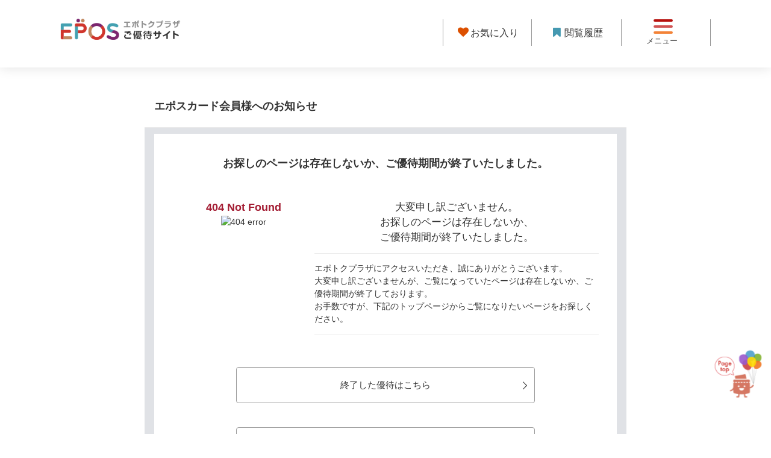

--- FILE ---
content_type: application/x-javascript
request_url: https://assets.adobedtm.com/e3d3bae9d208/ca92f74ecbdd/5d8a86cbe286/EX5e56f1ba030b4d599c22728e1b2fd43a-libraryCode_source.min.js
body_size: 24906
content:
// For license information, see `https://assets.adobedtm.com/e3d3bae9d208/ca92f74ecbdd/5d8a86cbe286/EX5e56f1ba030b4d599c22728e1b2fd43a-libraryCode_source.js`.
function s_doPlugins(e){if(e.doCmnStrPlugin(),scHostConf)switch(scHostConf.site){case"epos":e.doEposPlugin();break;case"epotoku":e.doEpoTokuPlugins();break;case"tamaru":e.doTamaruPlugin();break;case"other":e.doOtherPlugin()}for(key in e.doCmnLstPlugin(),arrEventCopy)if(e.isExistEvent(key)){var t=e.events.match(new RegExp(key+"(?:(?:$|,)|((?:=|:)(?:[^,]*)))"));e.isExistEvent(arrEventCopy[key])||(e.events+=","+arrEventCopy[key]+(t[1]?t[1]:"")),e.linkTrackEvents=e.apl(e.linkTrackEvents,key,",","1")}s_t_done_flg=!0}function sc_setDirName(e){var t=new Array,n=e||window.location.pathname;if(0==n.indexOf("/")&&(n=n.substring(1)),""!=n)if(pasArr=n.split("/"),1==pasArr.length)t[0]=pasArr[0];else for(var a=0;pasArr.length>a;a++)pasArr[a]&&(t[a]=pasArr[a]);return t}function setScCurrentDT(e){void 0===e.currentDT&&(e.currentDT=new Date,e.currentYear=e.currentDT.getFullYear(),e.currentM=scZeroFormat(e.currentDT.getMonth()+1,2),e.currentD=scZeroFormat(e.currentDT.getDate(),2),e.currentH=scZeroFormat(e.currentDT.getHours(),2),e.currentm=scZeroFormat(e.currentDT.getMinutes(),2),e.currentS=scZeroFormat(e.currentDT.getSeconds(),2))}function scZeroFormat(e,t){for(var n=""+e;n.length<t;)n="0"+n;return n}function scDateDiff(e,t,n,a,i,r){return(new Date(e,t-1,n)-new Date(a,i-1,r))/864e5}function getVstInval(e,t,n,a,i){var r=new Date;r.setTime(r.getTime()+24*n*60*60*1e3);var o=e.currentYear+":"+e.currentM+":"+e.currentD,s=e.c_r(t);if(!s)return e.c_w(t,o,r),"2"==i&&e.c_w(t+"tmp",o),"0";if(0==a&&"2"==i){var c=e.c_r(t+"tmp");c?s=c:e.c_w(t+"tmp",o)}var l=s.split(":");if(3!=l.length)return e.c_w(t,o,r),"2"==i&&e.c_w(t+"tmp",o),"Failed cookie validation";var p=scDateDiff(e.currentYear,e.currentM,e.currentD,l[0],l[1],l[2]);return"2"==i&&(e.c_w(t,o,r),1==a&&e.c_w(t+"tmp",s)),p}function AppMeasurement_Module_ActivityMap(e){function t(){var e=l.pageYOffset+(l.innerHeight||0);e&&e>+u&&(u=e)}function n(){if(c.scrollReachSelector){var t=e.d.querySelector&&e.d.querySelector(c.scrollReachSelector);t?(u=t.scrollTop||0,t.addEventListener("scroll",(function(){var e;(e=t&&t.scrollTop+t.clientHeight||0)>u&&(u=e)}))):0<f--&&setTimeout(n,1e3)}}function a(e,t){var n,a,i;if(e&&t&&(n=c.c[t]||(c.c[t]=t.split(","))))for(i=0;i<n.length&&(a=n[i++]);)if(-1<e.indexOf(a))return null;return d=1,e}function i(t,n,a,i,r){var o,s;if((t.dataset&&(s=t.dataset[n])||t.getAttribute&&((s=t.getAttribute("data-"+a))||(s=t.getAttribute(a))))&&(o=s),!o&&e.useForcedLinkTracking&&r){var c;if(t=t.onclick?""+t.onclick:"",varValue="",i&&t&&0<=(n=t.indexOf(i))){for(n+=i.length;n<t.length;)if(a=t.charAt(n++),0<="'\"".indexOf(a)){c=a;break}for(s=!1;n<t.length&&c&&(a=t.charAt(n),s||a!==c);)"\\"===a?s=!0:(varValue+=a,s=!1),n++}(c=varValue)&&(e.w[i]=c)}return o||r&&e.w[i]}function r(e,t,n){var i;return(i=c[t](e,n))&&(d?(d=0,i):a(s(i),c[t+"Exclusions"]))}function o(e,t,n){var a;if(e&&!(1===(a=e.nodeType)&&(a=e.nodeName)&&(a=a.toUpperCase())&&g[a])&&(1===e.nodeType&&(a=e.nodeValue)&&(t[t.length]=a),n.a||n.t||n.s||!e.getAttribute||((a=e.getAttribute("alt"))?n.a=a:(a=e.getAttribute("title"))?n.t=a:"IMG"==(""+e.nodeName).toUpperCase()&&(a=e.getAttribute("src")||e.src)&&(n.s=a)),(a=e.childNodes)&&a.length))for(e=0;e<a.length;e++)o(a[e],t,n)}function s(e){if(null==e||null==e)return e;try{return e.replace(RegExp("^[\\s\\n\\f\\r\\t\t-\r \xa0\u1680\u180e\u2000-\u200a\u2028\u2029\u205f\u3000\ufeff]+","mg"),"").replace(RegExp("[\\s\\n\\f\\r\\t\t-\r \xa0\u1680\u180e\u2000-\u200a\u2028\u2029\u205f\u3000\ufeff]+$","mg"),"").replace(RegExp("[\\s\\n\\f\\r\\t\t-\r \xa0\u1680\u180e\u2000-\u200a\u2028\u2029\u205f\u3000\ufeff]{1,}","mg")," ").substring(0,254)}catch(e){}}var c=this;c.s=e;var l=window;l.s_c_in||(l.s_c_il=[],l.s_c_in=0),c._il=l.s_c_il,c._in=l.s_c_in,c._il[c._in]=c,l.s_c_in++,c._c="s_m";var p,u=0,f=60;c.c={};var d=0,g={SCRIPT:1,STYLE:1,LINK:1,CANVAS:1};c._g=function(){var t,n,a,i=e.contextData,o=e.linkObject;(t=e.pageName||e.pageURL)&&(n=r(o,"link",e.linkName))&&(a=r(o,"region"))&&(i["a.activitymap.page"]=t.substring(0,255),i["a.activitymap.link"]=128<n.length?n.substring(0,128):n,i["a.activitymap.region"]=127<a.length?a.substring(0,127):a,0<u&&(i["a.activitymap.xy"]=10*Math.floor(u/10)),i["a.activitymap.pageIDType"]=e.pageName?1:0)},c._d=function(){c.trackScrollReach&&!p&&(c.scrollReachSelector?n():(t(),l.addEventListener&&l.addEventListener("scroll",t,!1)),p=!0)},c.link=function(e,t){var n;if(t)n=a(s(t),c.linkExclusions);else if((n=e)&&!(n=i(e,"sObjectId","s-object-id","s_objectID",1))){var r,l;(l=a(s(e.innerText||e.textContent),c.linkExclusions))||(o(e,r=[],n={a:void 0,t:void 0,s:void 0}),(l=a(s(r.join(""))))||(l=a(s(n.a?n.a:n.t?n.t:n.s?n.s:void 0)))||!(r=(r=e.tagName)&&r.toUpperCase?r.toUpperCase():"")||("INPUT"==r||"SUBMIT"==r&&e.value?l=a(s(e.value)):"IMAGE"==r&&e.src&&(l=a(s(e.src))))),n=l}return n},c.region=function(e){for(var t,n=c.regionIDAttribute||"id";e&&(e=e.parentNode);){if(t=i(e,n,n,n))return t;if("BODY"==e.nodeName)return"BODY"}}}function AppMeasurement(e){var t=this;t.version="2.20.0";var n=window;n.s_c_in||(n.s_c_il=[],n.s_c_in=0),t._il=n.s_c_il,t._in=n.s_c_in,t._il[t._in]=t,n.s_c_in++,t._c="s_c";var a=n.AppMeasurement.hc;a||(a=null);var i,r,o,s=n;try{for(i=s.parent,r=s.location;i&&i.location&&r&&""+i.location!=""+r&&s.location&&""+i.location!=""+s.location&&i.location.host===r.host;)i=(s=i).parent}catch(e){}t.C=function(e){try{console.log(e)}catch(e){}},t.Qa=function(e){return""+parseInt(e)==""+e},t.replace=function(e,t,n){return!e||0>e.indexOf(t)?e:e.split(t).join(n)},t.escape=function(e){var n,a;if(!e)return e;for(e=encodeURIComponent(e),n=0;7>n;n++)a="+~!*()'".substring(n,n+1),0<=e.indexOf(a)&&(e=t.replace(e,a,"%"+a.charCodeAt(0).toString(16).toUpperCase()));return e},t.unescape=function(e){if(!e)return e;e=0<=e.indexOf("+")?t.replace(e,"+"," "):e;try{return decodeURIComponent(e)}catch(e){}return unescape(e)},t.Mb=function(){var e,a=n.location.hostname,i=t.fpCookieDomainPeriods;if(i||(i=t.cookieDomainPeriods),a&&!t.Ja&&!/^[0-9.]+$/.test(a)&&(i=2<(i=i?parseInt(i):2)?i:2,0<=(e=a.lastIndexOf(".")))){for(;0<=e&&1<i;)e=a.lastIndexOf(".",e-1),i--;t.Ja=0<e?a.substring(e):a}return t.Ja},t.c_r=t.cookieRead=function(e){e=t.escape(e);var n=" "+t.d.cookie,a=n.indexOf(" "+e+"="),i=0>a?a:n.indexOf(";",a);return"[[B]]"!=(e=0>a?"":t.unescape(n.substring(a+2+e.length,0>i?n.length:i)))?e:""},t.c_w=t.cookieWrite=function(e,n,a){var i,r=t.Mb(),o=t.cookieLifetime;return n=""+n,o=o?(""+o).toUpperCase():"",a&&"SESSION"!=o&&"NONE"!=o&&((i=""!=n?parseInt(o||0):-60)?(a=new Date).setTime(a.getTime()+1e3*i):1===a&&(i=(a=new Date).getYear(),a.setYear(i+2+(1900>i?1900:0)))),e&&"NONE"!=o?(t.d.cookie=t.escape(e)+"="+t.escape(""!=n?n:"[[B]]")+"; path=/;"+(a&&"SESSION"!=o?" expires="+a.toUTCString()+";":"")+(r?" domain="+r+";":"")+(t.writeSecureCookies?" secure;":""),t.cookieRead(e)==n):0},t.Jb=function(){var e=t.Util.getIeVersion();"number"==typeof e&&10>e&&(t.unsupportedBrowser=!0,t.wb(t,(function(){})))},t.xa=function(){var e=navigator.userAgent;return"Microsoft Internet Explorer"===navigator.appName||0<=e.indexOf("MSIE ")||0<=e.indexOf("Trident/")&&0<=e.indexOf("Windows NT 6")},t.wb=function(e,t){for(var n in e)Object.prototype.hasOwnProperty.call(e,n)&&"function"==typeof e[n]&&(e[n]=t)},t.K=[],t.ea=function(e,n,a){if(t.Ka)return 0;t.maxDelay||(t.maxDelay=250);var i=0,r=(new Date).getTime()+t.maxDelay,o=t.d.visibilityState,s=["webkitvisibilitychange","visibilitychange"];if(o||(o=t.d.webkitVisibilityState),o&&"prerender"==o){if(!t.fa)for(t.fa=1,a=0;a<s.length;a++)t.d.addEventListener(s[a],(function(){var e=t.d.visibilityState;e||(e=t.d.webkitVisibilityState),"visible"==e&&(t.fa=0,t.delayReady())}));i=1,r=0}else a||t.u("_d")&&(i=1);return i&&(t.K.push({m:e,a:n,t:r}),t.fa||setTimeout(t.delayReady,t.maxDelay)),i},t.delayReady=function(){var e,n=(new Date).getTime(),a=0;for(t.u("_d")?a=1:t.za();0<t.K.length;){if(e=t.K.shift(),a&&!e.t&&e.t>n){t.K.unshift(e),setTimeout(t.delayReady,parseInt(t.maxDelay/2));break}t.Ka=1,t[e.m].apply(t,e.a),t.Ka=0}},t.setAccount=t.sa=function(e){var n,a;if(!t.ea("setAccount",arguments))if(t.account=e,t.allAccounts)for(n=t.allAccounts.concat(e.split(",")),t.allAccounts=[],n.sort(),a=0;a<n.length;a++)0!=a&&n[a-1]==n[a]||t.allAccounts.push(n[a]);else t.allAccounts=e.split(",")},t.foreachVar=function(e,n){var a,i,r,o,s="";for(r=i="",t.lightProfileID?(a=t.O,(s=t.lightTrackVars)&&(s=","+s+","+t.ka.join(",")+",")):(a=t.g,(t.pe||t.linkType)&&(s=t.linkTrackVars,i=t.linkTrackEvents,t.pe&&(r=t.pe.substring(0,1).toUpperCase()+t.pe.substring(1),t[r]&&(s=t[r].cc,i=t[r].bc))),s&&(s=","+s+","+t.F.join(",")+","),i&&s&&(s+=",events,")),n&&(n=","+n+","),i=0;i<a.length;i++)r=a[i],(o=t[r])&&(!s||0<=s.indexOf(","+r+","))&&(!n||0<=n.indexOf(","+r+","))&&e(r,o)},t.o=function(e,n,a,i,r){var o,s,c,l,p="",u=0;if("contextData"==e&&(e="c"),n){for(o in n)if(!(Object.prototype[o]||r&&o.substring(0,r.length)!=r)&&n[o]&&(!a||0<=a.indexOf(","+(i?i+".":"")+o+","))){if(c=!1,u)for(s=0;s<u.length;s++)if(o.substring(0,u[s].length)==u[s]){c=!0;break}if(!c&&(""==p&&(p+="&"+e+"."),s=n[o],r&&(o=o.substring(r.length)),0<o.length))if(0<(c=o.indexOf(".")))c=(r||"")+(s=o.substring(0,c))+".",u||(u=[]),u.push(c),p+=t.o(s,n,a,i,c);else if("boolean"==typeof s&&(s=s?"true":"false"),s){if("retrieveLightData"==i&&0>r.indexOf(".contextData."))switch(c=o.substring(0,4),l=o.substring(4),o){case"transactionID":o="xact";break;case"channel":o="ch";break;case"campaign":o="v0";break;default:t.Qa(l)&&("prop"==c?o="c"+l:"eVar"==c?o="v"+l:"list"==c?o="l"+l:"hier"==c&&(o="h"+l,s=s.substring(0,255)))}p+="&"+t.escape(o)+"="+t.escape(s)}}""!=p&&(p+="&."+e)}return p},t.usePostbacks=0,t.Pb=function(){var e,n,i,r,o,s,c,l,p="",u="",f="",d=r="",g=t.T();if(t.lightProfileID?(e=t.O,(u=t.lightTrackVars)&&(u=","+u+","+t.ka.join(",")+",")):(e=t.g,(t.pe||t.linkType)&&(u=t.linkTrackVars,f=t.linkTrackEvents,t.pe&&(r=t.pe.substring(0,1).toUpperCase()+t.pe.substring(1),t[r]&&(u=t[r].cc,f=t[r].bc))),u&&(u=","+u+","+t.F.join(",")+","),f&&(f=","+f+",",u&&(u+=",events,")),t.events2&&(d+=(""!=d?",":"")+t.events2)),g&&g.getCustomerIDs){if(r=a,o=g.getCustomerIDs())for(n in o)Object.prototype[n]||"object"==typeof(i=o[n])&&(r||(r={}),i.id&&(r[n+".id"]=i.id),i.authState&&(r[n+".as"]=i.authState));r&&(p+=t.o("cid",r))}for(t.AudienceManagement&&t.AudienceManagement.isReady()&&(p+=t.o("d",t.AudienceManagement.getEventCallConfigParams())),n=0;n<e.length;n++){if(r=e[n],o=t[r],i=r.substring(0,4),s=r.substring(4),o||("events"==r&&d?(o=d,d=""):"marketingCloudOrgID"==r&&g&&t.V("ECID")&&(o=g.marketingCloudOrgID)),o&&(!u||0<=u.indexOf(","+r+","))){switch(r){case"customerPerspective":r="cp";break;case"marketingCloudOrgID":r="mcorgid";break;case"supplementalDataID":r="sdid";break;case"timestamp":r="ts";break;case"dynamicVariablePrefix":r="D";break;case"visitorID":r="vid";break;case"marketingCloudVisitorID":r="mid";break;case"analyticsVisitorID":r="aid";break;case"audienceManagerLocationHint":r="aamlh";break;case"audienceManagerBlob":r="aamb";break;case"authState":r="as";break;case"pageURL":r="g",255<o.length&&(t.pageURLRest=o.substring(255),o=o.substring(0,255));break;case"pageURLRest":r="-g";break;case"referrer":r="r";break;case"vmk":case"visitorMigrationKey":r="vmt";break;case"visitorMigrationServer":r="vmf",t.ssl&&t.visitorMigrationServerSecure&&(o="");break;case"visitorMigrationServerSecure":r="vmf",!t.ssl&&t.visitorMigrationServer&&(o="");break;case"charSet":r="ce";break;case"visitorNamespace":r="ns";break;case"cookieDomainPeriods":r="cdp";break;case"cookieLifetime":r="cl";break;case"variableProvider":r="vvp";break;case"currencyCode":r="cc";break;case"channel":r="ch";break;case"transactionID":r="xact";break;case"campaign":r="v0";break;case"latitude":r="lat";break;case"longitude":r="lon";break;case"resolution":r="s";break;case"colorDepth":r="c";break;case"javascriptVersion":r="j";break;case"javaEnabled":r="v";break;case"cookiesEnabled":r="k";break;case"browserWidth":r="bw";break;case"browserHeight":r="bh";break;case"connectionType":r="ct";break;case"homepage":r="hp";break;case"events":if(d&&(o+=(""!=o?",":"")+d),f)for(s=o.split(","),o="",i=0;i<s.length;i++)0<=(l=(c=s[i]).indexOf("="))&&(c=c.substring(0,l)),0<=(l=c.indexOf(":"))&&(c=c.substring(0,l)),0<=f.indexOf(","+c+",")&&(o+=(o?",":"")+s[i]);break;case"events2":o="";break;case"contextData":p+=t.o("c",t[r],u,r),o="";break;case"lightProfileID":r="mtp";break;case"lightStoreForSeconds":r="mtss",t.lightProfileID||(o="");break;case"lightIncrementBy":r="mti",t.lightProfileID||(o="");break;case"retrieveLightProfiles":r="mtsr";break;case"deleteLightProfiles":r="mtsd";break;case"retrieveLightData":t.retrieveLightProfiles&&(p+=t.o("mts",t[r],u,r)),o="";break;default:t.Qa(s)&&("prop"==i?r="c"+s:"eVar"==i?r="v"+s:"list"==i?r="l"+s:"hier"==i&&(r="h"+s,o=o.substring(0,255)))}o&&(p+="&"+r+"="+("pev"!=r.substring(0,3)?t.escape(o):o))}"pev3"==r&&t.e&&(p+=t.e)}return t.ja&&(p+="&lrt="+t.ja,t.ja=null),p},t.B=function(e){var t=e.tagName;return"undefined"!=""+e.kc||"undefined"!=""+e.Yb&&"HTML"!=(""+e.Yb).toUpperCase()?"":("SHAPE"==(t=t&&t.toUpperCase?t.toUpperCase():"")&&(t=""),t&&(("INPUT"==t||"BUTTON"==t)&&e.type&&e.type.toUpperCase?t=e.type.toUpperCase():!t&&e.href&&(t="A")),t)},t.Ma=function(e){var t,a,i,r=n.location,o=e.href?e.href:"";return t=o.indexOf(":"),a=o.indexOf("?"),i=o.indexOf("/"),o&&(0>t||0<=a&&t>a||0<=i&&t>i)&&(a=e.protocol&&1<e.protocol.length?e.protocol:r.protocol?r.protocol:"",t=r.pathname.lastIndexOf("/"),o=(a?a+"//":"")+(e.host?e.host:r.host?r.host:"")+("/"!=o.substring(0,1)?r.pathname.substring(0,0>t?0:t)+"/":"")+o),o},t.L=function(e){var n,a,i=t.B(e),r="",o=0;return i&&(n=e.protocol,a=e.onclick,!e.href||"A"!=i&&"AREA"!=i||a&&n&&!(0>n.toLowerCase().indexOf("javascript"))?a?(r=t.replace(t.replace(t.replace(t.replace(""+a,"\r",""),"\n",""),"\t","")," ",""),o=2):"INPUT"==i||"SUBMIT"==i?(e.value?r=e.value:e.innerText?r=e.innerText:e.textContent&&(r=e.textContent),o=3):"IMAGE"==i&&e.src&&(r=e.src):r=t.Ma(e),r)?{id:r.substring(0,100),type:o}:0},t.ic=function(e){for(var n=t.B(e),a=t.L(e);e&&!a&&"BODY"!=n;)(e=e.parentElement?e.parentElement:e.parentNode)&&(n=t.B(e),a=t.L(e));return a&&"BODY"!=n||(e=0),e&&(0<=(n=e.onclick?""+e.onclick:"").indexOf(".tl(")||0<=n.indexOf(".trackLink("))&&(e=0),e},t.Xb=function(){var e,a,i,r,o=t.linkObject,s=t.linkType,c=t.linkURL;if(t.la=1,o||(t.la=0,o=t.clickObject),o){for(e=t.B(o),a=t.L(o);o&&!a&&"BODY"!=e;)(o=o.parentElement?o.parentElement:o.parentNode)&&(e=t.B(o),a=t.L(o));if(a&&"BODY"!=e||(o=0),o&&!t.linkObject){var l=o.onclick?""+o.onclick:"";(0<=l.indexOf(".tl(")||0<=l.indexOf(".trackLink("))&&(o=0)}}else t.la=1;if(!c&&o&&(c=t.Ma(o)),c&&!t.linkLeaveQueryString&&(0<=(i=c.indexOf("?"))&&(c=c.substring(0,i))),!s&&c){var p,u=0,f=0;if(t.trackDownloadLinks&&t.linkDownloadFileTypes)for(i=(l=c.toLowerCase()).indexOf("?"),r=l.indexOf("#"),0<=i?0<=r&&r<i&&(i=r):i=r,0<=i&&(l=l.substring(0,i)),i=t.linkDownloadFileTypes.toLowerCase().split(","),r=0;r<i.length;r++)(p=i[r])&&l.substring(l.length-(p.length+1))=="."+p&&(s="d");if(t.trackExternalLinks&&!s&&(l=c.toLowerCase(),t.Pa(l)&&(t.linkInternalFilters||(t.linkInternalFilters=n.location.hostname),i=0,t.linkExternalFilters?(i=t.linkExternalFilters.toLowerCase().split(","),u=1):t.linkInternalFilters&&(i=t.linkInternalFilters.toLowerCase().split(",")),i))){for(r=0;r<i.length;r++)p=i[r],0<=l.indexOf(p)&&(f=1);f?u&&(s="e"):u||(s="e")}}t.linkObject=o,t.linkURL=c,t.linkType=s,(t.trackClickMap||t.trackInlineStats)&&(t.e="",o&&(s=t.pageName,c=1,o=o.sourceIndex,s||(s=t.pageURL,c=0),n.s_objectID&&(a.id=n.s_objectID,o=a.type=1),s&&a&&a.id&&e&&(t.e="&pid="+t.escape(s.substring(0,255))+(c?"&pidt="+c:"")+"&oid="+t.escape(a.id.substring(0,100))+(a.type?"&oidt="+a.type:"")+"&ot="+e+(o?"&oi="+o:""))))},t.Qb=function(){var e=t.la,n=t.linkType,a=t.linkURL,i=t.linkName;if(n&&(a||i)&&("d"!=(n=n.toLowerCase())&&"e"!=n&&(n="o"),t.pe="lnk_"+n,t.pev1=a?t.escape(a):"",t.pev2=i?t.escape(i):"",e=1),t.abort&&(e=0),t.trackClickMap||t.trackInlineStats||t.Tb()){n={},a=0;var r,o,s,c=(l=t.qb())?l.split("&"):0,l=0;if(c)for(r=0;r<c.length;r++)o=c[r].split("="),i=t.unescape(o[0]).split(","),n[o=t.unescape(o[1])]=i;for(s in i=t.account.split(","),r={},t.contextData)s&&!Object.prototype[s]&&"a.activitymap."==s.substring(0,14)&&(r[s]=t.contextData[s],t.contextData[s]="");if(t.e=t.o("c",r)+(t.e?t.e:""),e||t.e){for(o in e&&!t.e&&(l=1),n)if(!Object.prototype[o])for(s=0;s<i.length;s++)for(l&&((c=n[o].join(","))==t.account&&(t.e+=("&"!=o.charAt(0)?"&":"")+o,n[o]=[],a=1)),r=0;r<n[o].length;r++)(c=n[o][r])==i[s]&&(l&&(t.e+="&u="+t.escape(c)+("&"!=o.charAt(0)?"&":"")+o+"&u=0"),n[o].splice(r,1),a=1);if(e||(a=1),a){for(o in l="",r=2,!e&&t.e&&(l=t.escape(i.join(","))+"="+t.escape(t.e),r=1),n)!Object.prototype[o]&&0<r&&0<n[o].length&&(l+=(l?"&":"")+t.escape(n[o].join(","))+"="+t.escape(o),r--);t.yb(l)}}}return e},t.qb=function(){return t.useLinkTrackSessionStorage?t.Da()?n.sessionStorage.getItem(t.P):void 0:t.cookieRead(t.P)},t.Da=function(){return!!n.sessionStorage},t.yb=function(e){t.useLinkTrackSessionStorage?t.Da()&&n.sessionStorage.setItem(t.P,e):t.cookieWrite(t.P,e)},t.Rb=function(){if(!t.ac){var e,n,a=new Date,i=s.location,r=n=e="",o="",c="",l="1.2",p=t.cookieWrite("s_cc","true",0)?"Y":"N",u="",f="";if(a.setUTCDate&&(l="1.3",(0).toPrecision&&(l="1.5",(a=[]).forEach))){l="1.6",n=0,e={};try{(n=new Iterator(e)).next&&(l="1.7",a.reduce&&((l="1.8").trim&&(l="1.8.1",Date.parse&&(l="1.8.2",Object.create&&(l="1.8.5")))))}catch(e){}}e=screen.width+"x"+screen.height,r=navigator.javaEnabled()?"Y":"N",n=screen.pixelDepth?screen.pixelDepth:screen.colorDepth,o=t.w.innerWidth?t.w.innerWidth:t.d.documentElement.offsetWidth,c=t.w.innerHeight?t.w.innerHeight:t.d.documentElement.offsetHeight;try{t.b.addBehavior("#default#homePage"),u=t.b.jc(i)?"Y":"N"}catch(e){}try{t.b.addBehavior("#default#clientCaps"),f=t.b.connectionType}catch(e){}t.resolution=e,t.colorDepth=n,t.javascriptVersion=l,t.javaEnabled=r,t.cookiesEnabled=p,t.browserWidth=o,t.browserHeight=c,t.connectionType=f,t.homepage=u,t.ac=1}},t.Q={},t.loadModule=function(e,a){var i=t.Q[e];if(!i){i=n["AppMeasurement_Module_"+e]?new n["AppMeasurement_Module_"+e](t):{},t.Q[e]=t[e]=i,i.jb=function(){return i.tb},i.zb=function(n){(i.tb=n)&&(t[e+"_onLoad"]=n,t.ea(e+"_onLoad",[t,i],1)||n(t,i))};try{Object.defineProperty?Object.defineProperty(i,"onLoad",{get:i.jb,set:i.zb}):i._olc=1}catch(e){i._olc=1}}a&&(t[e+"_onLoad"]=a,t.ea(e+"_onLoad",[t,i],1)||a(t,i))},t.u=function(e){var n,a;for(n in t.Q)if(!Object.prototype[n]&&(a=t.Q[n])&&(a._olc&&a.onLoad&&(a._olc=0,a.onLoad(t,a)),a[e]&&a[e]()))return 1;return 0},t.Tb=function(){return!(!t.ActivityMap||!t.ActivityMap._c)},t.Ub=function(){var e=Math.floor(1e13*Math.random()),n=t.visitorSampling,a=t.visitorSamplingGroup,i=(a="s_vsn_"+(t.visitorNamespace?t.visitorNamespace:t.account)+(a?"_"+a:""),t.cookieRead(a));if(n){if(n*=100,i&&(i=parseInt(i)),!i){if(!t.cookieWrite(a,e))return 0;i=e}if(i%1e4>n)return 0}return 1},t.S=function(e,n){var a,i,r,o,s,c,l;for(l={},a=0;2>a;a++)for(i=0<a?t.Fa:t.g,r=0;r<i.length;r++)if((s=e[o=i[r]])||e["!"+o]){if(s&&!n&&("contextData"==o||"retrieveLightData"==o)&&t[o])for(c in t[o])s[c]||(s[c]=t[o][c]);t[o]||(l["!"+o]=1),l[o]=t[o],t[o]=s}return l},t.gc=function(e){var n,a,i,r;for(n=0;2>n;n++)for(a=0<n?t.Fa:t.g,i=0;i<a.length;i++)e[r=a[i]]=t[r],e[r]||"prop"!==r.substring(0,4)&&"eVar"!==r.substring(0,4)&&"hier"!==r.substring(0,4)&&"list"!==r.substring(0,4)&&"channel"!==r&&"events"!==r&&"eventList"!==r&&"products"!==r&&"productList"!==r&&"purchaseID"!==r&&"transactionID"!==r&&"state"!==r&&"zip"!==r&&"campaign"!==r&&"events2"!==r&&"latitude"!==r&&"longitude"!==r&&"ms_a"!==r&&"contextData"!==r&&"supplementalDataID"!==r&&"tnt"!==r&&"timestamp"!==r&&"abort"!==r&&"useBeacon"!==r&&"linkObject"!==r&&"clickObject"!==r&&"linkType"!==r&&"linkName"!==r&&"linkURL"!==r&&"bodyClickTarget"!==r&&"bodyClickFunction"!==r||(e["!"+r]=1)},t.Lb=function(e){var t,n,a,i,r,o,s=0,c="",l="";if(e&&255<e.length&&(0<(n=(t=""+e).indexOf("?"))&&(o=t.substring(n+1),a=0,"http://"==(i=(t=t.substring(0,n)).toLowerCase()).substring(0,7)?a+=7:"https://"==i.substring(0,8)&&(a+=8),0<(n=i.indexOf("/",a))&&(i=i.substring(a,n),r=t.substring(n),t=t.substring(0,n),0<=i.indexOf("google")?s=",q,ie,start,search_key,word,kw,cd,":0<=i.indexOf("yahoo.co")?s=",p,ei,":0<=i.indexOf("baidu.")&&(s=",wd,word,"),s&&o)))){if((e=o.split("&"))&&1<e.length){for(a=0;a<e.length;a++)0<(n=(i=e[a]).indexOf("="))&&0<=s.indexOf(","+i.substring(0,n)+",")?c+=(c?"&":"")+i:l+=(l?"&":"")+i;c&&l?o=c+"&"+l:l=""}e=t+(0<(n=253-(o.length-l.length)-t.length)?r.substring(0,n):"")+"?"+o}return e},t.cb=function(e){var n=t.d.visibilityState,a=["webkitvisibilitychange","visibilitychange"];if(n||(n=t.d.webkitVisibilityState),n&&"prerender"==n){if(e)for(n=0;n<a.length;n++)t.d.addEventListener(a[n],(function(){var n=t.d.visibilityState;n||(n=t.d.webkitVisibilityState),"visible"==n&&e()}));return!1}return!0},t.ba=!1,t.H=!1,t.Bb=function(){t.H=!0,t.p()},t.I=!1,t.Cb=function(e){t.marketingCloudVisitorID=e.MCMID,t.visitorOptedOut=e.MCOPTOUT,t.analyticsVisitorID=e.MCAID,t.audienceManagerLocationHint=e.MCAAMLH,t.audienceManagerBlob=e.MCAAMB,t.I=!1,t.p()},t.bb=function(e){return t.maxDelay||(t.maxDelay=250),!t.u("_d")||(e&&setTimeout((function(){e()}),t.maxDelay),!1)},t.Z=!1,t.G=!1,t.za=function(){t.G=!0,t.p()},t.isReadyToTrack=function(){var e=!0;return!(!t.nb()||!t.lb())&&(t.pb()||(e=!1),t.sb()||(e=!1),e)},t.nb=function(){return t.ba||t.H||(t.cb(t.Bb)?t.H=!0:t.ba=!0),!(t.ba&&!t.H)},t.lb=function(){var e=t.va();if(e){if(!t.ra&&!t.aa)return e.fetchPermissions(t.ub,!0),t.aa=!0,!1;if(!t.ra)return!1;if(!e.isApproved(e.Categories.ANALYTICS))return!1}return!0},t.V=function(e){var n=t.va();return!(n&&!n.isApproved(n.Categories[e]))},t.va=function(){return n.adobe&&n.adobe.optIn?n.adobe.optIn:null},t.Y=!0,t.pb=function(){var e=t.T();return!e||!e.getVisitorValues||(t.Y&&(t.Y=!1,t.I||(t.I=!0,e.getVisitorValues(t.Cb))),!t.I)},t.T=function(){var e=t.visitor;return e&&!e.isAllowed()&&(e=null),e},t.sb=function(){return t.Z||t.G||(t.bb(t.za)?t.G=!0:t.Z=!0),!(t.Z&&!t.G)},t.aa=!1,t.ub=function(){t.aa=!1,t.ra=!0},t.j=a,t.q=0,t.callbackWhenReadyToTrack=function(e,n,i){var r;(r={}).Gb=e,r.Fb=n,r.Db=i,t.j==a&&(t.j=[]),t.j.push(r),0==t.q&&(t.q=setInterval(t.p,100))},t.p=function(){var e;if(t.isReadyToTrack()&&(t.Ab(),t.j!=a))for(;0<t.j.length;)(e=t.j.shift()).Fb.apply(e.Gb,e.Db)},t.Ab=function(){t.q&&(clearInterval(t.q),t.q=0)},t.ta=function(e){var n,i={};if(t.gc(i),e!=a)for(n in e)i[n]=e[n];t.callbackWhenReadyToTrack(t,t.Ea,[i]),t.Ca()},t.Nb=function(){var e,n=t.cookieRead("s_fid"),a="",i="";e=8;var r=4;if(!n||0>n.indexOf("-")){for(n=0;16>n;n++)e=Math.floor(Math.random()*e),a+="0123456789ABCDEF".substring(e,e+1),e=Math.floor(Math.random()*r),i+="0123456789ABCDEF".substring(e,e+1),e=r=16;n=a+"-"+i}return t.cookieWrite("s_fid",n,1)||(n=0),n},t.Ea=function(e){var a,i=new Date,r="s"+Math.floor(i.getTime()/108e5)%10+Math.floor(1e13*Math.random()),o=i.getYear(),c=(o="t="+t.escape(i.getDate()+"/"+i.getMonth()+"/"+(1900>o?o+1900:o)+" "+i.getHours()+":"+i.getMinutes()+":"+i.getSeconds()+" "+i.getDay()+" "+i.getTimezoneOffset()),t.T());e&&(a=t.S(e,1)),t.Ub()&&!t.visitorOptedOut&&(t.wa()||(t.fid=t.Nb()),t.Xb(),t.usePlugins&&t.doPlugins&&t.doPlugins(t),t.account&&(t.abort||(t.trackOffline&&!t.timestamp&&(t.timestamp=Math.floor(i.getTime()/1e3)),e=n.location,t.pageURL||(t.pageURL=e.href?e.href:e),t.referrer||t.Za||(e=t.Util.getQueryParam("adobe_mc_ref",null,null,!0),t.referrer=e||void 0===e?void 0===e?"":e:s.document.referrer),t.Za=1,t.referrer=t.Lb(t.referrer),t.u("_g")),t.Qb()&&!t.abort&&(c&&t.V("TARGET")&&!t.supplementalDataID&&c.getSupplementalDataID&&(t.supplementalDataID=c.getSupplementalDataID("AppMeasurement:"+t._in,!t.expectSupplementalData)),t.V("AAM")||(t.contextData["cm.ssf"]=1),t.Rb(),t.vb(),o+=t.Pb(),t.rb(r,o),t.u("_t"),t.referrer=""))),t.Ca(),a&&t.S(a,1)},t.t=t.track=function(e,n){n&&t.S(n),t.Y=!0,t.isReadyToTrack()?null!=t.j&&0<t.j.length?(t.ta(e),t.p()):t.Ea(e):t.ta(e)},t.vb=function(){t.writeSecureCookies&&!t.ssl&&t.$a()},t.$a=function(){t.contextData.excCodes=t.contextData.excCodes?t.contextData.excCodes:[],t.contextData.excCodes.push(1)},t.Ca=function(){t.abort=t.supplementalDataID=t.timestamp=t.pageURLRest=t.linkObject=t.clickObject=t.linkURL=t.linkName=t.linkType=n.s_objectID=t.pe=t.pev1=t.pev2=t.pev3=t.e=t.lightProfileID=t.useBeacon=t.referrer=0,t.contextData&&t.contextData.excCodes&&(t.contextData.excCodes=0)},t.Ba=[],t.registerPreTrackCallback=function(e){for(var n=[],a=1;a<arguments.length;a++)n.push(arguments[a]);"function"==typeof e?t.Ba.push([e,n]):t.debugTracking&&t.C("DEBUG: Non function type passed to registerPreTrackCallback")},t.gb=function(e){t.ua(t.Ba,e)},t.Aa=[],t.registerPostTrackCallback=function(e){for(var n=[],a=1;a<arguments.length;a++)n.push(arguments[a]);"function"==typeof e?t.Aa.push([e,n]):t.debugTracking&&t.C("DEBUG: Non function type passed to registerPostTrackCallback")},t.fb=function(e){t.ua(t.Aa,e)},t.ua=function(e,n){if("object"==typeof e)for(var a=0;a<e.length;a++){var i=e[a][0],r=e[a][1].slice();if(r.unshift(n),"function"==typeof i)try{i.apply(null,r)}catch(e){t.debugTracking&&t.C(e.message)}}},t.tl=t.trackLink=function(e,n,a,i,r){return t.linkObject=e,t.linkType=n,t.linkName=a,r&&(t.bodyClickTarget=e,t.bodyClickFunction=r),t.track(i)},t.trackLight=function(e,n,a,i){return t.lightProfileID=e,t.lightStoreForSeconds=n,t.lightIncrementBy=a,t.track(i)},t.clearVars=function(){var e,n;for(e=0;e<t.g.length;e++)("prop"==(n=t.g[e]).substring(0,4)||"eVar"==n.substring(0,4)||"hier"==n.substring(0,4)||"list"==n.substring(0,4)||"channel"==n||"events"==n||"eventList"==n||"products"==n||"productList"==n||"purchaseID"==n||"transactionID"==n||"state"==n||"zip"==n||"campaign"==n)&&(t[n]=void 0)},t.tagContainerMarker="",t.rb=function(e,n){var a=t.hb()+"/"+e+"?AQB=1&ndh=1&pf=1&"+(t.ya()?"callback=s_c_il["+t._in+"].doPostbacks&et=1&":"")+n+"&AQE=1";t.gb(a),t.eb(a),t.U()},t.hb=function(){var e=t.ib();return"http"+(t.ssl?"s":"")+"://"+e+"/b/ss/"+t.account+"/"+(t.mobile?"5.":"")+(t.ya()?"10":"1")+"/JS-"+t.version+(t.$b?"T":"")+(t.tagContainerMarker?"-"+t.tagContainerMarker:"")},t.ya=function(){return t.AudienceManagement&&t.AudienceManagement.isReady()||0!=t.usePostbacks},t.ib=function(){var e=t.dc,n=t.trackingServer;return n?t.trackingServerSecure&&t.ssl&&(n=t.trackingServerSecure):("d1"==(e=e?(""+e).toLowerCase():"d1")?e="112":"d2"==e&&(e="122"),n=t.kb()+"."+e+".2o7.net"),n},t.kb=function(){var e=t.visitorNamespace;return e||(e=(e=t.account.split(",")[0]).replace(/[^0-9a-z]/gi,"")),e},t.Ya=/{(%?)(.*?)(%?)}/,t.fc=RegExp(t.Ya.source,"g"),t.Kb=function(e){if("object"==typeof e.dests)for(var n=0;n<e.dests.length;++n){var a=e.dests[n];if("string"==typeof a.c&&"aa."==a.id.substr(0,3))for(var i=a.c.match(t.fc),r=0;r<i.length;++r){var o=i[r],s=o.match(t.Ya),c="";"%"==s[1]&&"timezone_offset"==s[2]?c=(new Date).getTimezoneOffset():"%"==s[1]&&"timestampz"==s[2]&&(c=t.Ob()),a.c=a.c.replace(o,t.escape(c))}}},t.Ob=function(){var e=new Date,n=new Date(6e4*Math.abs(e.getTimezoneOffset()));return t.k(4,e.getFullYear())+"-"+t.k(2,e.getMonth()+1)+"-"+t.k(2,e.getDate())+"T"+t.k(2,e.getHours())+":"+t.k(2,e.getMinutes())+":"+t.k(2,e.getSeconds())+(0<e.getTimezoneOffset()?"-":"+")+t.k(2,n.getUTCHours())+":"+t.k(2,n.getUTCMinutes())},t.k=function(e,t){return(Array(e+1).join(0)+t).slice(-e)},t.pa={},t.doPostbacks=function(e){if("object"==typeof e)if(t.Kb(e),"object"==typeof t.AudienceManagement&&"function"==typeof t.AudienceManagement.isReady&&t.AudienceManagement.isReady()&&"function"==typeof t.AudienceManagement.passData)t.AudienceManagement.passData(e);else if("object"==typeof e&&"object"==typeof e.dests)for(var n=0;n<e.dests.length;++n){var a=e.dests[n];"object"==typeof a&&"string"==typeof a.c&&"string"==typeof a.id&&"aa."==a.id.substr(0,3)&&(t.pa[a.id]=new Image,t.pa[a.id].alt="",t.pa[a.id].src=a.c)}},t.eb=function(e){t.i||t.Sb(),t.i.push(e),t.ia=t.A(),t.Xa()},t.Sb=function(){t.i=t.Vb(),t.i||(t.i=[])},t.Vb=function(){var e,a;if(t.oa()){try{(a=n.localStorage.getItem(t.ma()))&&(e=n.JSON.parse(a))}catch(e){}return e}},t.oa=function(){var e=!0;return t.trackOffline&&t.offlineFilename&&n.localStorage&&n.JSON||(e=!1),e},t.Na=function(){var e=0;return t.i&&(e=t.i.length),t.l&&e++,e},t.U=function(){if(!t.l||(t.v&&t.v.complete&&t.v.D&&t.v.R(),!t.l))if(t.Oa=a,t.na)t.ia>t.N&&t.Va(t.i),t.qa(500);else{var e=t.Eb();0<e?t.qa(e):(e=t.La())&&(t.l=1,t.Wb(e),t.Zb(e))}},t.qa=function(e){t.Oa||(e||(e=0),t.Oa=setTimeout(t.U,e))},t.Eb=function(){var e;return!t.trackOffline||0>=t.offlineThrottleDelay?0:(e=t.A()-t.Ta,t.offlineThrottleDelay<e?0:t.offlineThrottleDelay-e)},t.La=function(){if(0<t.i.length)return t.i.shift()},t.Wb=function(e){if(t.debugTracking){var n,a="AppMeasurement Debug: "+e;for(e=e.split("&"),n=0;n<e.length;n++)a+="\n\t"+t.unescape(e[n]);t.C(a)}},t.wa=function(){return t.marketingCloudVisitorID||t.analyticsVisitorID},t.X=!1;try{o=JSON.parse('{"x":"y"}')}catch(e){o=null}for(o&&"y"==o.x?(t.X=!0,t.W=function(e){return JSON.parse(e)}):n.$&&n.$.parseJSON?(t.W=function(e){return n.$.parseJSON(e)},t.X=!0):t.W=function(){return null},t.Zb=function(e){var i,r,o;if(t.mb(e)&&(r=1,i={send:function(e){t.useBeacon=!1,navigator.sendBeacon(e)?i.R():i.ga()}}),!i&&t.wa()&&2047<e.length&&(t.ab()&&(r=2,i=new XMLHttpRequest),i&&(t.AudienceManagement&&t.AudienceManagement.isReady()||0!=t.usePostbacks)&&(t.X?i.Ga=!0:i=0)),!i&&t.ec&&(e=e.substring(0,2047)),!i&&t.d.createElement&&(0!=t.usePostbacks||t.AudienceManagement&&t.AudienceManagement.isReady())&&(i=t.d.createElement("SCRIPT"))&&"async"in i&&((o=(o=t.d.getElementsByTagName("HEAD"))&&o[0]?o[0]:t.d.body)?(i.type="text/javascript",i.setAttribute("async","async"),r=3):i=0),i||((i=new Image).alt="",i.abort||void 0===n.InstallTrigger||(i.abort=function(){i.src=a})),i.Ua=Date.now(),i.Ia=function(){try{i.D&&(clearTimeout(i.D),i.D=0)}catch(e){}},i.onload=i.R=function(){if(i.Ua&&(t.ja=Date.now()-i.Ua),t.fb(e),i.Ia(),t.Ib(),t.ca(),t.l=0,t.U(),i.Ga){i.Ga=!1;try{t.doPostbacks(t.W(i.responseText))}catch(e){}}},i.onabort=i.onerror=i.ga=function(){i.Ia(),(t.trackOffline||t.na)&&t.l&&t.i.unshift(t.Hb),t.l=0,t.ia>t.N&&t.Va(t.i),t.ca(),t.qa(500)},i.onreadystatechange=function(){4==i.readyState&&(200==i.status?i.R():i.ga())},t.Ta=t.A(),1===r)i.send(e);else if(2===r)o=e.indexOf("?"),r=e.substring(0,o),o=(o=e.substring(o+1)).replace(/&callback=[a-zA-Z0-9_.\[\]]+/,""),i.open("POST",r,!0),i.withCredentials=!0,i.send(o);else if(i.src=e,3===r){if(t.Ra)try{o.removeChild(t.Ra)}catch(e){}o.firstChild?o.insertBefore(i,o.firstChild):o.appendChild(i),t.Ra=t.v}i.D=setTimeout((function(){i.D&&(i.complete?i.R():(t.trackOffline&&i.abort&&i.abort(),i.ga()))}),5e3),t.Hb=e,t.v=n["s_i_"+t.replace(t.account,",","_")]=i,(t.useForcedLinkTracking&&t.J||t.bodyClickFunction)&&(t.forcedLinkTrackingTimeout||(t.forcedLinkTrackingTimeout=250),t.da=setTimeout(t.ca,t.forcedLinkTrackingTimeout))},t.mb=function(e){var n=!1;return navigator.sendBeacon&&(t.ob(e)||t.useBeacon)&&(n=!0),t.xb(e)&&(n=!1),n},t.ob=function(e){return!!(e&&0<e.indexOf("pe=lnk_e"))},t.xb=function(e){return 64e3<=e.length},t.ab=function(){return"undefined"!=typeof XMLHttpRequest&&"withCredentials"in new XMLHttpRequest},t.Ib=function(){if(t.oa()&&!(t.Sa>t.N))try{n.localStorage.removeItem(t.ma()),t.Sa=t.A()}catch(e){}},t.Va=function(e){if(t.oa()){t.Xa();try{n.localStorage.setItem(t.ma(),n.JSON.stringify(e)),t.N=t.A()}catch(e){}}},t.Xa=function(){if(t.trackOffline)for((!t.offlineLimit||0>=t.offlineLimit)&&(t.offlineLimit=10);t.i.length>t.offlineLimit;)t.La()},t.forceOffline=function(){t.na=!0},t.forceOnline=function(){t.na=!1},t.ma=function(){return t.offlineFilename+"-"+t.visitorNamespace+t.account},t.A=function(){return(new Date).getTime()},t.Pa=function(e){return 0!=(e=e.toLowerCase()).indexOf("#")&&0!=e.indexOf("about:")&&0!=e.indexOf("opera:")&&0!=e.indexOf("javascript:")},t.setTagContainer=function(e){var n,a,i;for(t.$b=e,n=0;n<t._il.length;n++)if((a=t._il[n])&&"s_l"==a._c&&a.tagContainerName==e){if(t.S(a),a.lmq)for(n=0;n<a.lmq.length;n++)i=a.lmq[n],t.loadModule(i.n);if(a.ml)for(i in a.ml)if(t[i])for(n in e=t[i],i=a.ml[i])!Object.prototype[n]&&("function"!=typeof i[n]||0>(""+i[n]).indexOf("s_c_il"))&&(e[n]=i[n]);if(a.mmq)for(n=0;n<a.mmq.length;n++)i=a.mmq[n],t[i.m]&&((e=t[i.m])[i.f]&&"function"==typeof e[i.f]&&(i.a?e[i.f].apply(e,i.a):e[i.f].apply(e)));if(a.tq)for(n=0;n<a.tq.length;n++)t.track(a.tq[n]);a.s=t;break}},t.Util={urlEncode:t.escape,urlDecode:t.unescape,cookieRead:t.cookieRead,cookieWrite:t.cookieWrite,getQueryParam:function(e,a,i,r){var o,s="";return a||(a=t.pageURL?t.pageURL:n.location),i=i||"&",e&&a?0>(o=(a=""+a).indexOf("?"))?s:(a=i+a.substring(o+1)+i,
r&&(0<=a.indexOf(i+e+i)||0<=a.indexOf(i+e+"="+i))?void 0:(0<=(o=a.indexOf("#"))&&(a=a.substr(0,o)+i),0>(o=a.indexOf(i+e+"="))||(0<=(o=(a=a.substring(o+i.length+e.length+1)).indexOf(i))&&(a=a.substring(0,o)),0<a.length&&(s=t.unescape(a))),s)):s},getIeVersion:function(){return document.documentMode?document.documentMode:t.xa()?7:null}},t.F="supplementalDataID timestamp dynamicVariablePrefix visitorID marketingCloudVisitorID analyticsVisitorID audienceManagerLocationHint authState fid vmk visitorMigrationKey visitorMigrationServer visitorMigrationServerSecure charSet visitorNamespace cookieDomainPeriods fpCookieDomainPeriods cookieLifetime pageName pageURL customerPerspective referrer contextData currencyCode lightProfileID lightStoreForSeconds lightIncrementBy retrieveLightProfiles deleteLightProfiles retrieveLightData".split(" "),t.g=t.F.concat("purchaseID variableProvider channel server pageType transactionID campaign state zip events events2 products audienceManagerBlob tnt".split(" ")),t.ka="timestamp charSet visitorNamespace cookieDomainPeriods cookieLifetime contextData lightProfileID lightStoreForSeconds lightIncrementBy".split(" "),t.O=t.ka.slice(0),t.Fa="account allAccounts debugTracking visitor visitorOptedOut trackOffline offlineLimit offlineThrottleDelay offlineFilename usePlugins doPlugins configURL visitorSampling visitorSamplingGroup linkObject clickObject linkURL linkName linkType trackDownloadLinks trackExternalLinks trackClickMap trackInlineStats linkLeaveQueryString linkTrackVars linkTrackEvents linkDownloadFileTypes linkExternalFilters linkInternalFilters useForcedLinkTracking forcedLinkTrackingTimeout writeSecureCookies useLinkTrackSessionStorage trackingServer trackingServerSecure ssl abort mobile dc lightTrackVars maxDelay expectSupplementalData useBeacon usePostbacks registerPreTrackCallback registerPostTrackCallback bodyClickTarget bodyClickFunction AudienceManagement".split(" "),i=0;250>=i;i++)76>i&&(t.g.push("prop"+i),t.O.push("prop"+i)),t.g.push("eVar"+i),t.O.push("eVar"+i),6>i&&t.g.push("hier"+i),4>i&&t.g.push("list"+i);i="pe pev1 pev2 pev3 latitude longitude resolution colorDepth javascriptVersion javaEnabled cookiesEnabled browserWidth browserHeight connectionType homepage pageURLRest marketingCloudOrgID ms_a".split(" "),t.g=t.g.concat(i),t.F=t.F.concat(i),t.ssl=0<=n.location.protocol.toLowerCase().indexOf("https"),t.charSet="UTF-8",t.contextData={},t.writeSecureCookies=!1,t.offlineThrottleDelay=0,t.offlineFilename="AppMeasurement.offline",t.P="s_sq",t.Ta=0,t.ia=0,t.N=0,t.Sa=0,t.linkDownloadFileTypes="exe,zip,wav,mp3,mov,mpg,avi,wmv,pdf,doc,docx,xls,xlsx,ppt,pptx",t.w=n,t.d=n.document,t.ca=function(){t.da&&(n.clearTimeout(t.da),t.da=a),t.bodyClickTarget&&t.J&&t.bodyClickTarget.dispatchEvent(t.J),t.bodyClickFunction&&("function"==typeof t.bodyClickFunction?t.bodyClickFunction():t.bodyClickTarget&&t.bodyClickTarget.href&&(t.d.location=t.bodyClickTarget.href)),t.bodyClickTarget=t.J=t.bodyClickFunction=0},t.Wa=function(){t.b=t.d.body,t.b?(t.r=function(e){var a,i,r,o,s;if(!(t.d&&t.d.getElementById("cppXYctnr")||e&&e["s_fe_"+t._in])){if(t.Ha){if(!t.useForcedLinkTracking)return t.b.removeEventListener("click",t.r,!0),void(t.Ha=t.useForcedLinkTracking=0);t.b.removeEventListener("click",t.r,!1)}else t.useForcedLinkTracking=0;t.clickObject=e.srcElement?e.srcElement:e.target;try{if(!t.clickObject||t.M&&t.M==t.clickObject||!(t.clickObject.tagName||t.clickObject.parentElement||t.clickObject.parentNode))t.clickObject=0;else{var c=t.M=t.clickObject;if(t.ha&&(clearTimeout(t.ha),t.ha=0),t.ha=setTimeout((function(){t.M==c&&(t.M=0)}),1e4),r=t.Na(),t.track(),r<t.Na()&&t.useForcedLinkTracking&&e.target){for(o=e.target;o&&o!=t.b&&"A"!=o.tagName.toUpperCase()&&"AREA"!=o.tagName.toUpperCase();)o=o.parentNode;if(o&&(s=o.href,t.Pa(s)||(s=0),i=o.target,e.target.dispatchEvent&&s&&(!i||"_self"==i||"_top"==i||"_parent"==i||n.name&&i==n.name))){try{a=t.d.createEvent("MouseEvents")}catch(e){a=new n.MouseEvent}if(a){try{a.initMouseEvent("click",e.bubbles,e.cancelable,e.view,e.detail,e.screenX,e.screenY,e.clientX,e.clientY,e.ctrlKey,e.altKey,e.shiftKey,e.metaKey,e.button,e.relatedTarget)}catch(e){a=0}a&&(a["s_fe_"+t._in]=a.s_fe=1,e.stopPropagation(),e.stopImmediatePropagation&&e.stopImmediatePropagation(),e.preventDefault(),t.bodyClickTarget=e.target,t.J=a)}}}}}catch(e){t.clickObject=0}}},t.b&&t.b.attachEvent?t.b.attachEvent("onclick",t.r):t.b&&t.b.addEventListener&&(navigator&&(0<=navigator.userAgent.indexOf("WebKit")&&t.d.createEvent||0<=navigator.userAgent.indexOf("Firefox/2")&&n.MouseEvent)&&(t.Ha=1,t.useForcedLinkTracking=1,t.b.addEventListener("click",t.r,!0)),t.b.addEventListener("click",t.r,!1))):setTimeout(t.Wa,30)},t.ec=t.xa(),t.Jb(),t.lc||(e?t.setAccount(e):t.C("Error, missing Report Suite ID in AppMeasurement initialization"),t.Wa(),t.loadModule("ActivityMap"))}function s_gi(e){var t,n,a,i,r,o=window.s_c_il,s=e.split(","),c=0;if(o)for(n=0;!c&&n<o.length;){if("s_c"==(t=o[n])._c&&(t.account||t.oun))if(t.account&&t.account==e)c=1;else for(a=t.account?t.account:t.oun,a=t.allAccounts?t.allAccounts:a.split(","),i=0;i<s.length;i++)for(r=0;r<a.length;r++)s[i]==a[r]&&(c=1);n++}return c?t.setAccount&&t.setAccount(e):t=new AppMeasurement(e),t}function s_pgicq(){var e,t,n,a=window,i=a.s_giq;if(i)for(e=0;e<i.length;e++)(n=s_gi((t=i[e]).oun)).setAccount(t.un),n.setTagContainer(t.tagContainerName);a.s_giq=0}var SC_HOST_CONFIG={"eposcard.co.jp":{site:"epos",env:"prd"},"www.eposcard.co.jp":{site:"epos",env:"prd"},"www.01epos.jp":{site:"epos",env:"prd"},"m1.mobcon.jp":{site:"epos",env:"prd"},"f1.plusflash.jp":{site:"epos",env:"prd"},"smp.eposcard.co.jp":{site:"epos",env:"prd"},"faq.eposcard.co.jp":{site:"epos",env:"prd"},"01epos.jp":{site:"epos",env:"prd"},"epsstg01.eposcard.co.jp":{site:"epos",env:"dev"},"epotoku.eposcard.co.jp":{site:"epotoku",env:"prd"},"otoku.eposcard.co.jp":{site:"epotoku",env:"prd"},"ts1otoku.eposcard.co.jp":{site:"epotoku",env:"dev"},"tamaru.eposcard.co.jp":{site:"tamaru",env:"prd"},"search.eposcard.co.jp":{site:"other",env:"prd"},"pkg.navitime.co.jp":{site:"other",env:"prd"},"epos.aioinissaydowa-web.jp":{site:"other",env:"prd"}},scHostConf=SC_HOST_CONFIG[location.hostname],s_account="maruivoieposdev";scHostConf&&"prd"==scHostConf.env&&(s_account="maruivoieposprd");try{"object"!=typeof _satellite||"object"!=typeof _satellite.buildInfo||void 0===_satellite.buildInfo.environment||"staging"!=_satellite.buildInfo.environment&&"development"!=_satellite.buildInfo.environment||(s_account="maruivoieposdev")}catch(e){}var s=s_gi(s_account);s.cookieDomainPeriods=3,s.trackInlineStats=!1,s.linkTrackVars="server",s.linkTrackEvents="None",s.siteID="",s.defaultPage="index.html",s.queryVarsList="",s.pathExcludeDelim=";",s.pathConcatDelim="/",s.pathExcludeList="";var sc_pageName="";if(s.usePlugins=!0,s._rf_hav=s.hav,s.hav=new Function("var s=this,x=s.redirect_ref;if(x)s.referrer=s.fl(x,255);return s._rf_hav()"),s.redirect_ref=document.referrer,window.mboxGetCookie){var vrdata=mboxGetCookie("s_redirect_ref");vrdata&&""!=vrdata&&(s.redirect_ref=vrdata),mboxSetCookie("s_redirect_ref","",0)}var arrEventCopy={event10:"event210",event11:"event211",event13:"event213",event15:"event215",event16:"event216",event17:"event217",event20:"event220",event21:"event221",event22:"event222",event23:"event223",event24:"event224",event33:"event233",event34:"event234",event35:"event235",event45:"event245",event46:"event246",event47:"event247",event48:"event248",event78:"event278",event79:"event279",event81:"event281",event82:"event282",event89:"event289",event90:"event290",event91:"event291",event92:"event292",event93:"event293",event94:"event294",event95:"event295",event96:"event296",event97:"event297",event98:"event298",event99:"event299"},s_t_done_flg=!1;s.doPlugins=s_doPlugins,s.doCmnStrPlugin=function(){var e=this;if(!s_t_done_flg&&window.SC_PAGE_CONFIG)for(var t in SC_PAGE_CONFIG)e[t]=SC_PAGE_CONFIG[t];if(setScCurrentDT(e),e.server=document.domain,e.siteID=e.server,e.pageName=e.getPageName(),sc_pageName=e.pageName,e._isApp=!1,e.c_r("s_rsid")?(e.un=s_account,e._isApp=!0):e.Util.getQueryParam("sc_vid")&&(e.un=s_account,e.c_w("s_rsid",e.un),e._isApp=!0,e.Util.getQueryParam("sc_app_name")&&(e._app_name=e.Util.getQueryParam("sc_app_name"),e._app_name&&(e.c_w("sc_app_name",e._app_name),e.server=e._app_name))),e._isApp&&(e.Util.getQueryParam("sc_vid")?(e.visitorID=e.Util.getQueryParam("sc_vid"),e.setCk("sc_vid_ap",e.visitorID,365)):(e.visitorID=e.c_r("sc_vid_ap"),e._app_name=e.c_r("sc_app_name"),e._app_name&&(e.server=e._app_name),e._cid_app=e.c_r("sc_cid_ap"),e._cid_app&&(e.campaign=e._cid_app,e.c_w("sc_cid_ap","")))),e.prop11="D=vid",e.eVar114="D=mid",s_t_done_flg){if(e.linkObject){var n="";if("function"==typeof getSObjectIdLapper)try{var a=e;a.eo=e.linkObject,n=getSObjectIdLapper(a)}catch(e){}e.c_w("s_c_area",n)}return e.linkObject&&e.linkURL&&(e.linkURL.indexOf("ana.co.jp")>=0||e.linkURL.indexOf("jal.co.jp")>=0||e.linkURL.indexOf("mydocomo.com")>=0||e.linkURL.indexOf("au.kddi.com")>=0||e.linkURL.indexOf("starbucks.co.jp")>=0||e.linkURL.indexOf("nojima.co.jp")>=0||e.linkURL.indexOf("apahotel.com")>=0||e.linkURL.indexOf("e-get.jp")>=0||e.linkURL.indexOf("e-fujitv.com")>=0||e.linkURL.indexOf("cnplayguide.com")>=0)?(e.linkType="e",e.linkTrackVars="prop40,prop41",e.prop40=e.pageName,void(e.prop41=e.linkURL)):void 0}e.prop2=e.fl(document.title,50);var i=e.getVisitStart("s_gvs");1==i&&(e.events=e.apl(e.events,"event71",",","1")),e.prop3=e.currentYear+"/"+e.currentM+"/"+e.currentD,e.eVar9="D=c3",e.prop4=e.getTimeParting("p","9"),e.eVar10="D=c4",e.prop7=e.getNewRepeat(365),e.eVar12="D=c7",e.linkURL||(e.prop9=e.getPercentPageViewed()),sc_dirAll=sc_setDirName(location.pathname),e.prop23=sc_dirAll[0]?e.server+"/"+sc_dirAll[0]:e.server,e.prop24=sc_dirAll[1]?e.prop23+"/"+sc_dirAll[1]:e.prop23,e.prop25=sc_dirAll[2]?e.prop24+"/"+sc_dirAll[2]:e.prop24;var r=getVstInval(e,"s_fr",365,i,"1");e.prop26=0==r?"First visit":r,r=getVstInval(e,"s_lr",365,i,"2"),"First visit"==e.prop26?e.prop27=e.prop26:e.prop27=0==r?"Same day":r,e.eVar26="D=c26",e.eVar27="D=c27",e.prop29=e.currentYear+"/"+e.currentM+"/"+e.currentD+" "+e.currentH+":"+e.currentm+":"+e.currentS,e.eVar29="D=c29";var o=e.linkURL||e.linkObject||e.pageName==e.c_r("sc_ppv_pagename")?e.c_r("sc_ppv_pagename"):e.getPreviousValue(e.pageName,"sc_ppv_pagename");if(e.prop8=o,e.eVar13="D=c8",e.campaign||(e.campaign=e.Util.getQueryParam("cid")),e.eVar21=e.crossVisitParticipation(e.campaign,"s_cvp","45","5",">",""),e.campaign.length>0)e.eVar5=e.campaign.substring(0,9);else if(""==e.redirect_ref)e.eVar5="No Referrer";else{var s=[["MARUI Website","www.0101.co.jp"],["Yahoo","search.yahoo.co"],["Google","www.google."],["Bing","www.bing.com"],["goo","search.goo.ne.jp"],["Biglobe",".biglobe.ne.jp.*q="],["Nifty","search.nifty.com"],["Excite","excite.co.jp.*q="],["Infoseek",".rakuten.co.jp.*qt="],["Infoseek",".jword.jp"],["Livedoor","search.livedoor.com.*q="],["Baidu",".baidu.*wd="],["EPOS Card site","eposcard.co.jp"]];for(t=0;t<s.length;t++)if(e.redirect_ref.match(s[t][1])){e.eVar5=s[t][0];break}e.eVar5||(refData=e.redirect_ref.split("/"),refData.length>=2&&refData[2]&&(e.eVar5=refData[2]+":otherSite"))}e.prop17="D=v5",e.sendAnalyticsToTarget(e),e.tnt=e.trackTNT(),e.prop18=e.Util.getQueryParam("int_id"),e.prop65=e.Util.getQueryParam("utm_source"),e.prop66=e.Util.getQueryParam("utm_medium"),e.prop67=e.Util.getQueryParam("utm_term"),e.prop68=e.Util.getQueryParam("utm_content"),e.prop69=e.Util.getQueryParam("utm_campaign"),e.prop48="D=pageName",e.channelManager("cid","","0","0","s_cm","1"),e._keywords&&(e.eVar1=e._partner,e.eVar2=e._keywords);n=e.c_r("s_c_area");e.c_w("s_c_area",""),n?(e.prop74=n,e.eVar75='D=oid+":"+c74'):(e.prop74="D=oid",e.eVar75='D=oid+":"+pid'),e.prop75="D=pid"},s.doCmnLstPlugin=function(){var e=this;e.linkType&&(e.linkTrackVars=e.apl(e.linkTrackVars,"server",",","1")),e.events&&(e.prop70=e.pageName,e.eVar70="D=c70",e.linkType&&-1==e.linkTrackVars.indexOf("prop70,eVar70")&&(e.linkTrackVars=e.apl(e.linkTrackVars,"prop70,eVar70",",")))},s.doEposPlugin=function(){var e=this;if(s_t_done_flg)return e.linkObject&&window.jQuery&&(location.pathname.indexOf("/member/iframe/topmainbnr_2.html")>-1?jQuery(e.linkObject).parents("#mainBannerWrapper").length>0&&e.c_w("sc_dog1","1"):jQuery(e.linkObject).parents("#main_sidenavi").length>0&&e.c_w("sc_snavi","1")),e.linkObject&&e.linkURL&&(e.linkURL.indexOf("/redirect/re_carlife01.html")>=0||e.linkURL.indexOf("www.0101.co.jp/carlife/index.html")>=0)?(e.linkType="e",e.linkTrackVars="prop42,prop43,events",void(e.linkTrackEvents=e.events="event34")):e.linkObject&&e.linkURL&&(e.linkURL.indexOf("/redirect/re_0101")>=0||e.linkURL.indexOf("/redirect/re_voi")>=0)?(e.linkType="e",e.linkTrackVars="prop42,prop43",e.prop42=e.pageName,void(e.prop43=e.linkURL)):void 0;if(location.pathname.indexOf("/smp/")>-1||"1"==e.c_r("spCheckMode")?e.prop13="SP":e.prop13="PC","1"!=e.c_r("login")||e.c_r("sc_lgn_e"))"1"!=e.c_r("login")&&e.c_r("sc_lgn_e")&&(e.c_w("sc_lgn_e",""),e.events=e.apl(e.events,"event6",",","1"));else{e.c_w("sc_lgn_e","1"),e.events=e.apl(e.events,"event5",",","1"),e.prop35=e.c_r("esc_cn"),e.prop6=e.c_r("esc_if");var t=e.prop6.match(/^(.{19}),(.{2})(.{2})(.{2})(.{2})(.{2})(.{2}),(.{13}),(\d+),(.{3})(.{3})_(.{2})(.{2}),(.{4}),(.{9})(.{9})(.{9})(.{9})$/);t&&(e.eVar11=t[1],e.eVar76=t[2]+","+t[5]+","+t[7]+","+t[18],e.eVar77=t[4]+","+t[11]+","+t[16],e.eVar78=t[10]+","+t[13]+","+t[15],e.eVar79=t[6]+","+t[12]+","+t[17],e.eVar80=t[3]+","+t[8],e.eVar81=t[9]+","+t[14]),e.eVar28="+1"}if("1"==e.c_r("sc_dog1")?(e.c_w("sc_dog1",""),e.events=e.apl(e.events,"event29",",","1")):"1"==e.c_r("sc_snavi")&&(e.c_w("sc_snavi",""),e.events=e.apl(e.events,"event30",",","1")),location.pathname.indexOf("/inquiry/inquiryConfirm.do")>-1&&(e.events=e.apl(e.events,"event70",",","1")),location.pathname.indexOf("/tamaru/tamaru_market_login_preload.do")>-1){var n=decodeURIComponent(e.Util.getQueryParam("tr"));n&&(e.prop48+='+"'+n+'"')}location.pathname.indexOf("/contribution/")>-1&&(e.events=e.apl(e.events,"event35",",","1"))},s.doEpoTokuPlugins=function(){var e=this;if(s_t_done_flg){if(e.linkObject){if(location.pathname.indexOf("/restaurant/")>-1){if(e.linkURL){var t="";return e.linkURL.indexOf("#btn01")>-1?t="":e.linkURL.indexOf("#btn02")>-1||e.linkURL.indexOf("#h302")>-1?t="event37,event39":(e.linkURL.indexOf("#btn03")>-1||e.linkURL.indexOf("#h303")>-1)&&(t="event38"),e.linkType="o",e.linkTrackVars="events",void(e.linkTrackEvents=e.events=t)}return}if(location.pathname.indexOf("/store/")>-1){if(e.linkObject&&e.linkURL&&(e.linkURL.indexOf("maps.google.com")>=0||e.linkURL.indexOf("maps:")>=0))return e.linkType="e",e.linkTrackVars="events",void(e.linkTrackEvents=e.events="event49")}else if(location.pathname.indexOf("/courtesy/shopping.html")>-1){var n;if(e.linkObject&&e.linkURL&&e.linkURL.indexOf("/courtesy/shopping.html#h302")>=0&&(e.linkName=e.linkURL,n=!0),n)return e.linkType="o",e.linkTrackVars="events",void(e.linkTrackEvents=e.events="event51")}if(e.linkObject&&e.linkURL&&(e.linkURL.indexOf("/webchannel.html")>=0||e.linkURL.indexOf("/marui.html")>=0))return e.linkType="e",e.linkTrackVars="prop42,prop43",e.prop42=e.pageName,void(e.prop43=e.linkURL)}}else if(location.pathname.indexOf("/sp/")>-1||"sp"==e.c_r("viewmode")?e.prop13="SP":e.prop13="PC",location.pathname.indexOf("/chain_list.html")>-1)e.events=e.apl(e.events,"event72",",","1"),e.events=e.apl(e.events,"event73",",","1");else if(location.pathname.match(/\/store\/(.*)\./))e.events=e.apl(e.events,"event74",",","1"),e.events=e.apl(e.events,"event75",",","1"),e.prop19=RegExp.$1;else if(location.pathname.match(/\/coupon\/(.*)\./)){e.prop30=RegExp.$1,e.eVar30="D=c30";try{jQuery("#Print").children("a").click((function(){var e=s_gi(s_account);return e.linkTrackVars="events,prop30,eVar30",e.linkTrackEvents=e.events="event62",e.tl(!0,"o","PrintCoupon"),!1}))}catch(e){}}else location.pathname.match(/\/restaurant_marui\/(.*)\./)&&(e.prop34=RegExp.$1)},s.doTamaruPlugin=function(){var e=this;location.pathname.indexOf("/sp/")<0||"1"==e.c_r("sp_as_desktop")?e.prop13="PC":e.prop13="SP";var t="",n="",a="",i="",r="";if(e.c_r("sc_lgn_t")||0!=document.getElementsByClassName("loginButtonWrap").length)e.c_r("sc_lgn_t")&&document.getElementsByClassName("loginButtonWrap").length>0&&(e.c_w("sc_lgn_t",""),e.events=e.apl(e.events,"event6",",","1"));else{e.c_w("sc_lgn_t","1"),e.events=e.apl(e.events,"event5",",","1"),e.prop35=e.c_r("esc_cn"),e.prop6=e.c_r("esc_if");var o=e.prop6.match(/^(.{19}),(.{2})(.{2})(.{2})(.{2})(.{2})(.{2}),(.{13}),(\d+),(.{3})(.{3})_(.{2})(.{2}),(.{4}),(.{9})(.{9})(.{9})(.{9})$/);o&&(e.eVar11=o[1],e.eVar76=o[2]+","+o[5]+","+o[7]+","+o[18],e.eVar77=o[4]+","+o[11]+","+o[16],e.eVar78=o[10]+","+o[13]+","+o[15],e.eVar79=o[6]+","+o[12]+","+o[17],e.eVar80=o[3]+","+o[8],e.eVar81=o[9]+","+o[14]),e.eVar28="+1"}var s=!1;if(location.pathname.indexOf("/search/")>-1&&(s=!0),location.pathname.indexOf("/amazon/")>-1){if(t="amazon",s)a=e.Util.getQueryParam("category"),i=e.Util.getQueryParam("min_price"),r=e.Util.getQueryParam("max_price");else if(location.pathname.indexOf("/detail")>-1){var c=e.Util.getQueryParam("asin");c&&(n="ama_"+c)}}else if(location.pathname.indexOf("/yahoo/")>-1)t="yahoo",s?a=e.Util.getQueryParam("category_id"):location.pathname.match(/\/detail\/(.*)_(.*)/)&&(t+="/"+RegExp.$1,n="yah_"+RegExp.$1+"_"+RegExp.$2);else if(location.pathname.indexOf("/rakuten/")>-1)t="rakuten",s?(a=e.Util.getQueryParam("rakuten_commodity_genreid"),i=e.Util.getQueryParam("minPrice"),r=e.Util.getQueryParam("maxPrice")):location.pathname.match(/\/commodity\/(.*):(.*)/)&&(t+="/"+RegExp.$1,n="rak_"+RegExp.$1+"_"+RegExp.$2);else if(s){if(t="tamaru",a=e.Util.getQueryParam("category_id")){var l=e.Util.getQueryParam("sub_category_id");a+=l?"/"+l:"/none"}}else location.pathname.match(/\/shop\/(.*)\//)&&(t="tamaru/"+RegExp.$1);if(t&&(e.prop19=t,s&&(e.prop31=a?e.prop19+"/"+a:e.prop19+"/none",e.eVar31="D=c31"),n&&(e.events=e.apl(e.events,"prodView",",","1"),e.events=e.apl(e.events,"event1",",","1"),e.events=e.apl(e.events,"event2",",","1"),e.prop32=n,e.eVar32="D=c32",e.products=";"+e.prop32),(i||r)&&(i=i||"none",r=r||"none",e.prop33=i+"_"+r,e.eVar33="D=c33")),s_t_done_flg){var p;if(!e.linkType&&(e.linkObject&&e.linkURL&&e.linkURL.indexOf("/go/")>=0&&(e.linkName=e.linkURL,e.linkType="o",p=!0),p))return e.linkTrackVars="events,prop19,prop32,eVar32",void(e.linkTrackEvents=e.events="event76,event77");if("/addon/"==location.pathname&&(e.linkObject&&e.linkURL&&e.linkURL.indexOf("/download/")>=0&&(e.linkName=e.linkURL,e.linkType="d",p=!0),p))return e.linkTrackVars="events",void(e.linkTrackEvents=e.events="event68")}else;},s.doOtherPlugin=function(){var e=this;s_t_done_flg||"search.eposcard.co.jp"==location.hostname&&e.Util.getQueryParam("q")&&(e.prop12=$("input[name=q]").val(),e.prop12&&(e.eVar38="D=c12"))},s.isExistEvent=function(e){var t=this;return!!t.events&&!!t.events.match(new RegExp(e+"($|,|=|:)"))},window.mboxLoadSCPlugin&&mboxLoadSCPlugin(s),s.getPageName=new Function("var s=this,pn=(s.siteID&&(''+s.siteID).length>0)?''+s.siteID:'',l=location,dp=(s.defaultPage)?''+s.defaultPage:'',e=(s.pathExcludeDelim)?s.pathExcludeDelim:'',cs=(s.pathConcatDelim)?s.pathConcatDelim:'',q=l.search.substring(1),p=l.pathname.substring(1),x=p.indexOf(e);p=((x<0)?p:p.substring(0,x)).split('/');var i=0,j=0;for(j=0;j<p.length;j++){if(p[j].length>0){if(pn.length>0)pn+=cs;pn+=p[j]}else{if(dp.length>0){if(pn.length>0)pn+=cs;pn+=dp}}}if(q.length>0){if(s.queryVarsList){var qpa=new Array(),qv=s.split(s.queryVarsList,','),qp=s.split(q,'&'),tmp,idx;for(i=0;i<qp.length;i++){tmp=s.split(qp[i],'=');qpa[i]=tmp[0]}for(i=0;i<qv.length;i++){idx=s.ia(qpa,qv[i]);if(idx>=0){if(pn.length>0)pn+=cs;pn+=qp[idx]}}}}if(pn&&pn.indexOf('//')>-1)pn=pn.replace('//','/');return pn"),s.getQueryParam=function(e,t,n){for(var a=e.split(","),i=new Array,r="",o=0,c=a.length;o<c;o++){var l=s.Util.getQueryParam(a[o],n,"");l&&i.push(l)}return i.length>0&&(r=i.join(t)),r},s.getValOnce=new Function("v","c","e","var s=this,k=s.c_r(c),a=new Date;e=e?e:0;if(v){a.setTime(a.getTime()+e*86400000);s.c_w(c,v,e?a:0);}return v==k?'':v"),s.getNewRepeat=new Function("d","cn","var s=this,e=new Date(),cval,sval,ct=e.getTime();d=d?d:30;cn=cn?cn:'s_nr';e.setTime(ct+d*24*60*60*1000);cval=s.c_r(cn);if(cval.length==0){s.c_w(cn,ct+'-New',e);return'New';}sval=s.split(cval,'-');if(ct-sval[0]<30*60*1000&&sval[1]=='New'){s.c_w(cn,ct+'-New',e);return'New';}else{s.c_w(cn,ct+'-Repeat',e);return'Repeat';}"),s.getCartOpen=new Function("c","var s=this,t=new Date,e=s.events?s.events:'',i=0;t.setTime(t.getTime()+1800000);if(s.c_r(c)||e.indexOf('scOpen')>-1){if(!s.c_w(c,1,t)){s.c_w(c,1,0)}}else{if(e.indexOf('scAdd')>-1){if(s.c_w(c,1,t)){i=1}else if(s.c_w(c,1,0)){i=1}}}if(i){e=e+',scOpen'}return e"),s.crossVisitParticipation=new Function("v","cn","ex","ct","dl","ev","dv","var s=this,ce;if(typeof(dv)==='undefined')dv=0;if(s.events&&ev){var ay=s.split(ev,',');var ea=s.split(s.events,',');for(var u=0;u<ay.length;u++){for(var x=0;x<ea.length;x++){if(ay[u]==ea[x]){ce=1;}}}}if(!v||v==''){if(ce){s.c_w(cn,'');return'';}else return'';}v=escape(v);var arry=new Array(),a=new Array(),c=s.c_r(cn),g=0,h=new Array();if(c&&c!=''){arry=s.split(c,'],[');for(q=0;q<arry.length;q++){z=arry[q];z=s.repl(z,'[','');z=s.repl(z,']','');z=s.repl(z,\"'\",'');arry[q]=s.split(z,',')}}var e=new Date();e.setFullYear(e.getFullYear()+5);if(dv==0&&arry.length>0&&arry[arry.length-1][0]==v)arry[arry.length-1]=[v,new Date().getTime()];else arry[arry.length]=[v,new Date().getTime()];var start=arry.length-ct<0?0:arry.length-ct;var td=new Date();for(var x=start;x<arry.length;x++){var diff=Math.round((td.getTime()-arry[x][1])/86400000);if(diff<ex){h[g]=unescape(arry[x][0]);a[g]=[arry[x][0],arry[x][1]];g++;}}var data=s.join(a,{delim:',',front:'[',back:']',wrap:\"'\"});s.c_w(cn,data,e);var r=s.join(h,{delim:dl});if(ce)s.c_w(cn,'');return r;"),s.getNavigatorUA=function(){var e=navigator.userAgent,t="",n="";try{if(e.indexOf("(comp")>-1)t=(r=e.match(/^Mozilla\/[0-9.]+\s\(compatible\;\s([0-9a-z\s.\/]+)\;\s([0-9a-z\s.\+\:\/]+)/i)?e.match(/^Mozilla\/[0-9.]+\s\(compatible\;\s([0-9a-z\s.\/]+)\;\s([0-9a-z\s.\+\:\/]+)/i):"").length>1?r[1]:e.substring(0,50),n=r.length>2?r[2]:"";else if(e.indexOf("Firefox")>-1){t=(a=e.match(/(Firefox\/[0-9.]+)/i)?e.match(/(Firefox\/[0-9.]+)/i):"").length>1?a[1]:e.substring(0,50),n=(i=e.match(/^Mozilla\/[0-9.]+\s\(([a-zA-Z0-9]*\;\s)*([0-9a-z\s.]+)[\;\s\)]+/i)).length>2?i[2]:""}else if(e.indexOf("iPod")>-1){t=(a=e.match(/(Safari\/[0-9.]+)/i)?e.match(/(Safari\/[0-9.]+)/i):"").length>1?"iPod "+a[1]:"iPod",n=(i=e.match(/^Mozilla\/[0-9.]+\s\([a-zA-Z0-9]+\;.*\sCPU\s([0-9a-zA-Z\s\_.]+)/i)).length>1?i[1]:""}else if(e.indexOf("iPhone")>-1){t=(a=e.match(/(Safari\/[0-9.]+)/i)?e.match(/(Safari\/[0-9.]+)/i):"").length>1?"iPhone "+a[1]:"iPhone",n=(i=e.match(/^Mozilla\/[0-9.]+\s\([a-zA-Z0-9]+\;.*\sCPU\s([0-9a-zA-Z\s\_.]+)/i)).length>1?i[1]:""}else if(e.indexOf("iPad")>-1){t=(a=e.match(/(Safari\/[0-9.]+)/i)?e.match(/(Safari\/[0-9.]+)/i):"").length>1?"iPad "+a[1]:"iPad",n=(i=e.match(/^Mozilla\/[0-9.]+\s\([a-zA-Z0-9]+\;.*\sCPU\s([0-9a-zA-Z\s\_.]+)/i)).length>1?i[1]:""}else if(e.indexOf("Chrome")>-1){t=(a=e.match(/(Chrome\/[0-9.]+)/i)?e.match(/(Chrome\/[0-9.]+)/i):"").length>1?a[1]:e.substring(0,50),n=(i=e.match(/^Mozilla\/[0-9.]+\s\(([a-zA-Z0-9]*\;\s)*([0-9a-z\s.]+)[\;\s\)]+/i)).length>2?i[2]:""}else if(e.indexOf("Android")>-1){t=(r=e.match(/^Mozilla\/[0-9.]+\s\(Linux\;[0-9a-z\s.\/]+;\sAndroid\s([0-9a-z\s.\/\-]+);\s[0-9a-z\s.\/\_\-]+;\s([0-9a-z\s.\/\_\-]+)/i)?e.match(/^Mozilla\/[0-9.]+\s\(Linux\;[0-9a-z\s.\/]+;\sAndroid\s([0-9a-z\s.\/\-]+);\s[0-9a-z\s.\/\_\-]+;\s([0-9a-z\s.\/\_\-]+)/i):"").length>2?"Android "+r[2]:e.substring(0,50),n=r.length>1?"Android "+r[1]:""}else if(e.indexOf("Safari")>-1){var a,i;t=(a=e.match(/(Safari\/[0-9.]+)/i)?e.match(/(Safari\/[0-9.]+)/i):"").length>1?a[1]:e.substring(0,50),n=(i=e.match(/^Mozilla\/[0-9.]+\s\([a-zA-Z0-9]+\;\s[0-9a-z\s.]+\;\s([0-9a-zA-Z\s\_.]+)/i)).length>1?i[1]:""}else if(e.indexOf("DoCoMo")>-1){t=(r=e.match(/^DoCoMo\/[0-9.]+\s([0-9a-z\s]+)/i)?e.match(/^DoCoMo\/[0-9.]+\s([0-9a-z\s]+)/i):"").length>1?"DoCoMo "+r[1]:e.substring(0,50)}else if(e.indexOf("KDDI")>-1){t=(r=e.match(/(^KDDI[0-9a-z.\-]+)/i)?e.match(/(^KDDI[0-9a-z.\-]+)/i):"").length>1?r[1]:e.substring(0,50)}else if(e.indexOf("SoftBank")>-1){var r;t=(r=e.match(/^SoftBank\/[0-9a-z.\-]+\/([0-9a-z.\-]+)/i)?e.match(/^SoftBank\/[0-9a-z.\-]+\/([0-9a-z.\-]+)/i):"").length>1?"SoftBank "+r[1]:e.substring(0,50)}if(""==t)t=(r=e.match(/(^[0-9a-z.\-]+\/[0-9a-z.\-]+)/i)?e.match(/(^[0-9a-z.\-]+\/[0-9a-z.\-]+)/i):"").length>1?r[1]:e.substring(0,50),n=""}catch(a){t=e.substring(0,50),n=""}s.s_brw=t,s.s_os=n},s.getRandomStr=new Function("l",window.RegExp?"for(var o='c5iFO6ybR9wtYNXWLJuMj4BChvpG3PsdxrIT87gKSfqaQlnzHA0kDEVmZ1oe2U',s='',re=/^([0-9A-Z]+|[0-9a-z]+|[A-Za-z]+)$/,j,i=0;i<62;i++){s+=o.charAt(j=Math.floor((62-i)*Math.random()));o=o.substring(0,j)+o.substring(j+1)}do{for(var p='',i=0;i<l;i++)p+=s.charAt(Math.floor(62*Math.random()))}while(re.test(p));return p":""),s.join=new Function("v","p","var s = this;var f,b,d,w;if(p){f=p.front?p.front:'';b=p.back?p.back:'';d=p.delim?p.delim:'';w=p.wrap?p.wrap:'';}var str='';for(var x=0;x<v.length;x++){if(typeof(v[x])=='object' )str+=s.join( v[x],p);else str+=w+v[x]+w;if(x<v.length-1)str+=d;}return f+str+b;"),s.trackTNT=new Function("v","p","b","var s=this,n='s_tnt',q='s_tntref',p=(p)?p:n,v=(v)?v:n,r='',pm=false,b=(b)?b:true;if(s.Util.getQueryParam(q)!=''){s.referrer=s.Util.getQueryParam(q);}else if(s.c_r(q)!=''){s.referrer=s.c_r(q);document.cookie=q+'=;path=/;expires=Thu, 01-Jan-1970 00:00:01 GMT;';}else if((document.cookie.indexOf(q)!=-1&&s.c_r(q)=='')||(location.search.indexOf(q+'=')!=-1&&s.Util.getQueryParam(q)=='')){s.referrer='Typed/Bookmarked';document.cookie=q+'=;path=/;expires=Thu, 01-Jan-1970 00:00:01 GMT;';}if(s.Util.getQueryParam(p)!=''){pm=s.Util.getQueryParam(p);}else if(s.c_r(p)){pm=s.c_r(p);document.cookie=p+'=;path=/;expires=Thu, 01-Jan-1970 00:00:01 GMT;';}else if(s.c_r(p)==''&&s.Util.getQueryParam(p)==''){pm='';}if(pm)r+=(pm+',');if(window[v]!=undefined)r+=window[v];if(b)window[v]='';return r;"),s.getTimeParting=new Function("h","z","var s=this,od;od=new Date('1/1/2000');if(od.getDay()!=6||od.getMonth()!=0){return'Data Not Available';}else{var H,M,D,U,ds,de,tm,da=['Sunday','Monday','Tuesday','Wednesday','Thursday','Friday','Saturday'],d=new Date();z=z?z:0;z=parseFloat(z);if(s._tpDST){var dso=s._tpDST[d.getFullYear()].split(/,/);ds=new Date(dso[0]+'/'+d.getFullYear());de=new Date(dso[1]+'/'+d.getFullYear());if(h=='n'&&d>ds&&d<de){z=z+1;}else if(h=='s'&&(d>de||d<ds)){z=z+1;}}d=d.getTime()+(d.getTimezoneOffset()*60000);d=new Date(d+(3600000*z));H=d.getHours();M=d.getMinutes();M=(M<10)?'0'+M:M;D=d.getDay();U=' AM';if(H>=12){U=' PM';H=H-12;}if(H==0){H=12;}D=da[D];tm=H+':'+M+U;return(tm+'|'+D);}"),s.getVisitStart=new Function("c","var s=this,n,t=new Date;if(typeof s.callType=='function'&&s.callType()=='+')return 0;if(!c)c='s_visit';t.setTime(t.getTime()+18e5);n=s.c_r(c)?0:1;if(!s.c_w(c,1,t))s.c_w(c,1,0);if(!s.c_r(c))n=0;return n"),s.getPercentPageViewed=new Function("n","var s=this,W=window,EL=W.addEventListener,AE=W.attachEvent,E=['load','unload','scroll','resize','zoom','keyup','mouseup','touchend','orientationchange','pan'];W.s_Obj=s;s_PPVid=(n=='-'?s.pageName:n)||s.pageName||location.href;if(!W.s_PPVevent){s.s_PPVg=function(n,r){var k='s_ppv',p=k+'l',c=s.c_r(n||r?k:p),a=c.indexOf(',')>-1?c.split(',',10):[''],l=a.length,i;a[0]=unescape(a[0]);r=r||(n&&n!=a[0])||0;a.length=10;if(typeof a[0]!='string')a[0]='';for(i=1;i<10;i++)a[i]=!r&&i<l?parseInt(a[i])||0:0;if(l<10||typeof a[9]!='string')a[9]='';if(r){s.c_w(p,c);s.c_w(k,'?')}return a};W.s_PPVevent=function(e){var W=window,D=document,B=D.body,E=D.documentElement,S=window.screen||0,Ho='offsetHeight',Hs='scrollHeight',Ts='scrollTop',Wc='clientWidth',Hc='clientHeight',C=100,M=Math,J='object',N='number',s=W.s_Obj||W.s||0;e=e&&typeof e==J?e.type||'':'';if(!e.indexOf('on'))e=e.substring(2);s_PPVi=W.s_PPVi||0;if(W.s_PPVt&&!e){clearTimeout(s_PPVt);s_PPVt=0;if(s_PPVi<2)s_PPVi++}if(typeof s==J){var h=M.max(B[Hs]||E[Hs],B[Ho]||E[Ho],B[Hc]||E[Hc]),X=W.innerWidth||E[Wc]||B[Wc]||0,Y=W.innerHeight||E[Hc]||B[Hc]||0,x=S?S.width:0,y=S?S.height:0,r=M.round(C*(W.devicePixelRatio||1))/C,b=(D.pageYOffset||E[Ts]||B[Ts]||0)+Y,p=h>0&&b>0?M.round(C*b/h):0,O=W.orientation,o=!isNaN(O)?M.abs(o)%180:Y>X?0:90,L=e=='load'||s_PPVi<1,a=s.s_PPVg(s_PPVid,L),V=function(i,v,f,n){i=parseInt(typeof a==J&&a.length>i?a[i]:'0')||0;v=typeof v!=N?i:v;v=f||v>i?v:i;return n?v:v>C?C:v<0?0:v};if(new RegExp('(iPod|iPad|iPhone)').exec(navigator.userAgent||'')&&o){o=x;x=y;y=o}o=o?'P':'L';a[9]=L?'':a[9].substring(0,1);s.c_w('s_ppv',escape(W.s_PPVid)+','+V(1,p,L)+','+(L||!V(2)?p:V(2))+','+V(3,b,L,1)+','+X+','+Y+','+x+','+y+','+r+','+a[9]+(a[9]==o?'':o))}if(!W.s_PPVt&&e!='unload')W.s_PPVt=setTimeout(W.s_PPVevent,333)};for(var f=W.s_PPVevent,i=0;i<E.length;i++)if(EL)EL(E[i],f,false);else if(AE)AE('on'+E[i],f);f()};var a=s.s_PPVg();return!n||n=='-'?a[1]:a"),s.getPreviousValue=new Function("v","c","el","var s=this,t=new Date,i,j,r='';t.setTime(t.getTime()+1800000);if(el){if(s.events){i=s.split(el,',');j=s.split(s.events,',');for(x in i){for(y in j){if(i[x]==j[y]){if(s.c_r(c)) r=s.c_r(c);v?s.c_w(c,v,t):s.c_w(c,'no value',t);return r}}}}}else{if(s.c_r(c)) r=s.c_r(c);v?s.c_w(c,v,t):s.c_w(c,'no value',t);return r}"),s.channelManager=new Function("a","b","c","d","e","f","g","var s=this,h=new Date,i=0,j,k,l,m,n,o,p,q,r,t,u,v,w,x,y,z,A,B,C,D,E,F,G,H,I,J,K,L,M,N,O,P,Q,R,S,T,U,V;U=s.getQueryParam?1:0;V=s.repl?1:0;h.setTime(h.getTime()+1800000);if(e){i=1;if(s.c_r(e))i=0;if(!s.c_w(e,1,h))s.c_w(e,1,0);if(!s.c_r(e))i=0;if(f&&s.c_r('s_tbm'+f))i=0;}j=s.referrer?s.referrer:document.referrer;j=decodeURIComponent(j.toLowerCase());if(!j)k=1;else {l=j.indexOf('?')>-1?j.indexOf('?'):j.length;m=j.substring(0,l);n=j.split('/');n=n[2].split('?');o=n[0].toLowerCase();p=s.linkInternalFilters.toLowerCase();p=p.split(',');for(q=0;q<p.length;q++){r=o.indexOf(p[q])==-1?'':j;if(r)break;}}if(!r&&!k){t=j;u=o;w='Other Natural Referrers';v=w+' '+o;x=s.seList+'>'+s._extraSearchEngines;if(d==1){m=V?s.repl(m,'oogle','%'):s.replace(m,'oogle','%');m=V?s.repl(m,'ahoo','^'):s.replace(m,'ahoo','^');j=V?s.repl(j,'as_q','*'):s.replace(j,'as_q','*');}y=x.split('>');for(z=0;z<y.length;z++){A=y[z];A=A.split('|');B=A[0].split(',');for(C=0;C<B.length;C++){D=m.indexOf(B[C]);if(D>-1){if(A[2])E=v=A[2];else E=o;if(d==1){E=V?s.repl(E,'#',' - '):s.replace(E,'#',' - ');j=V?s.repl(j,'*','as_q'):s.replace(j,'*','as_q');E=V?s.repl(E,'^','ahoo'):s.replace(E,'^','ahoo');E=V?s.repl(E,'%','oogle'):s.replace(E,'%','oogle');}F=A[1].split(',');for(G=0;G<F.length;G++){if(j.indexOf(F[G]+'=')>-1||j.indexOf('https://www.google.')==0||j.indexOf('http://r.search.yahoo.com')==0)H=1;I=U?s.getQueryParam(F[G],'',j).toLowerCase():s.Util.getQueryParam(F[G],j).toLowerCase();if(H||I)break;}}if(H||I)break;}if(H||I)break;}}if(!r||g!='1'){J=a.split(',');for(var q in J){if(J.hasOwnProperty(q)){if(U?s.getQueryParam(J[q]):s.Util.getQueryParam(J[q])){T=T?T+b+(U?s.getQueryParam(J[q]):s.Util.getQueryParam(J[q])):(U?s.getQueryParam(J[q]):s.Util.getQueryParam(J[q]));}}}if(T){v=T;if(E)w='Paid Search';else w='Unknown Paid Channel';}if(!T&&E&&H){w='Natural Search';v=w+' '+E;}}if(i&&k&&!T)t=u=v=w='Typed/Bookmarked';J=s._channelDomain;if(J&&o&&!r){K=J.split('>');for(L=0;L<K.length;L++){M=K[L]?K[L].split('|'):'';N=M[1]?M[1].split(','):'';O=N.length;for(P=0;P<O;P++){Q=N[P].toLowerCase();R=('/'+o).indexOf(Q);if(R>-1){w=M[0];break;}}if(R>-1)break;}}J=s._channelParameter;if(J){K=J.split('>');for(L=0;L<K.length;L++){M=K[L]?K[L].split('|'):'';N=M[1]?M[1].split(','):'';O=N.length;for(P=0;P<O;P++){R=U?s.getQueryParam(N[P]):s.Util.getQueryParam(N[P]);if(R){w=M[0];break;}}if(R)break;}}J=s._channelPattern;if(J){K=J.split('>');for(L=0;L<K.length;L++){M=K[L]?K[L].split('|'):'';N=M[1]?M[1].split(','):'';O=N.length;for(P=0;P<O;P++){Q=N[P].toLowerCase();R=T?T.toLowerCase():'';S=R.indexOf(Q);if(S==0){w=M[0];break;}}if(S==0)break;}}S=w?T+u+w+I:'';c=c?c:'c_m';if(c!='0')S=s.getValOnce(S,c,0);if(S){s._campaignID=T?T:'n/a';s._referrer=t?t:'n/a';s._referringDomain=u?u:'n/a';s._campaign=v?v:'n/a';s._channel=w?w:'n/a';s._partner=E?E:'n/a';s._keywords=H?I?I:'Keyword Unavailable':'n/a';if(f&&w!='Typed/Bookmarked'){h.setTime(h.getTime()+f*86400000);s.c_w('s_tbm'+f,1,h);}}else s._campaignID=s._referrer=s._referringDomain=s._campaign=s._channel=s._partner=s._keywords='';"),
s.seList="google.,googlesyndication.com,.googleadservices.com|q,as_q|Google>bing.com|q|Bing>yahoo.com,yahoo.co.jp|p,va|Yahoo!>ask.jp,ask.co|q,ask|Ask>search.aol.,suche.aolsvc.de|q,query|AOL>altavista.co,altavista.de|q,r|AltaVista>.mywebsearch.com|searchfor|MyWebSearch>webcrawler.com|q|WebCrawler>wow.com|q|Wow>infospace.com|q|InfoSpace>blekko.com|q|Blekko>dogpile.com|q|DogPile>alhea.com|q|Alhea>goduckgo.com|q|GoDuckGo>info.com|qkw|Info.com>contenko.com|q|Contenko>baidu.com|word,wd|Baidu>daum.net,search.daum.net|q|Daum>icqit.com|q|icq>myway.com|searchfor|MyWay.com>naver.com,search.naver.com|query|Naver>netscape.com|query,search|Netscape Search>reference.com|q|Reference.com>seznam|w|Seznam.cz>abcsok.no|q|Startsiden>tiscali.it,www.tiscali.co.uk|key,query|Tiscali>virgilio.it|qs|Virgilio>yandex|text|Yandex.ru>optimum.net|q|Optimum Search>search.earthlink.net|q|Earthlink>search.comcast.net|q|Comcast>libero.it|query|libero.it>excite.co|search|Excite>mail.ru|q|Mail.ru>isearch.avg.com|q|AVG>msn.com|q|MSN>seznam.cz|q|seznam.cz>so.com|q|so.com>ixquick.com|query|ixquick.com>sogou.com|query|sogou.com>360.cn|q|360.cn",s._channelDomain="Natural SNS|facebook.com,twitter.com,mixi.jp,plus.google.com>",s.p_c=new Function("v","c","var x=v.indexOf('=');return c.toLowerCase()==v.substring(0,x<0?v.length:x).toLowerCase()?v:0"),s.split=new Function("l","d","var i,x=0,a=new Array;while(l){i=l.indexOf(d);i=i>-1?i:l.length;a[x++]=l.substring(0,i);l=l.substring(i+d.length);}return a"),s.apl=new Function("l","v","d","u","var s=this,m=0;if(!l)l='';if(u){var i,n,a=s.split(l,d);for(i=0;i<a.length;i++){n=a[i];m=m||(u==1?(n==v):(n.toLowerCase()==v.toLowerCase()));}}if(!m)l=l?l+d+v:v;return l"),s.repl=new Function("x","o","n","var i=x.indexOf(o),l=n.length;while(x&&i>=0){x=x.substring(0,i)+n+x.substring(i+o.length);i=x.indexOf(o,i+l)}return x"),s.setCk=new Function("c","v","e","var s=this,a=new Date;e=e?e:0;a.setTime(a.getTime()+e*86400000);s.c_w(c,v,e?a:0);"),s.ia=new Function("ar","v","for(var i=0;i<ar.length;i++){if(ar[i]==v)return i}return -1"),s.sendAnalyticsToTarget=function(e){if("mboxDefine"in window&&"mboxUpdate"in window){var t=[],n="SiteCatalyst: event";if("linkType"in e&&""!=e.linkType&&"0"!=e.linkType&&null!=e.linkType){if("linkType"in e&&t.push("linkType="+e.linkType),"linkName"in e&&t.push("linkName="+e.linkName),"e"==e.linkType){var a=e.linkObject;a&&t.push("eo="+a.href)}}else"channel"in e&&t.push("channel="+e.channel),"server"in e&&t.push("server="+e.server),"pageName"in e&&t.push("pageName="+e.pageName);function i(e,t){return(t+="").indexOf("D=v")>-1?e["eVar"+t.slice(3)]:t.indexOf("D=c")>-1?e["prop"+t.slice(3)]:t}for(var r=1;r<=75;r++)if("string"==typeof e["prop"+r])if("linkType"in e&&""!=e.linkType&&"0"!=e.linkType&&null!=e.linkType)"linkTrackVars"in e&&""!=e.linkTrackVars&&e.linkTrackVars.indexOf("prop"+r)>-1&&t.push("prop"+r+"="+i(e,e["prop"+r]));else{if(e["prop"+r].indexOf("D=")>-1)if(void 0===(s=i(e,e["prop"+r]))||""==s||null==s||"N/A"==s)continue;t.push("prop"+r+"="+i(e,e["prop"+r]))}for(var o=1;o<=250;o++)if("string"==typeof e["eVar"+o])if("linkType"in e&&""!=e.linkType&&"0"!=e.linkType&&null!=e.linkType)"linkTrackVars"in e&&""!=e.linkTrackVars&&e.linkTrackVars.indexOf("eVar"+o)>-1&&t.push("eVar"+o+"="+i(e,e["eVar"+o]));else{var s;if(e["eVar"+o].indexOf("D=")>-1)if(void 0===(s=i(e,e["eVar"+o]))||""==s||null==s||"N/A"==s)continue;t.push("eVar"+o+"="+i(e,e["eVar"+o]))}if(e.events){if("linkType"in e&&""!=e.linkType&&"0"!=e.linkType&&null!=e.linkType){if("linkTrackEvents"in e&&""!=e.linkTrackEvents){for(var c=e.events.split(","),l=[],p=0,u=c.length;p<u;p++)e.linkTrackEvents.indexOf(c[p])>-1&&l.push(c[p]);l.length>0&&t.push("events="+l.join(","))}}else t.push("events="+e.events);e.events.indexOf("purchase")>-1&&(n="SiteCatalyst: purchase")}if(e.contextData)for(var f in e.contextData)t.push(f+"="+e.contextData[f]);t.unshift(n);var d=document.createElement("div");d.id="_AdobeAnalytics_AA-AT",document.getElementById(d.id)||(document.getElementsByTagName("body")[0].appendChild(d),mboxDefine("_AdobeAnalytics_AA-AT",n)),mboxUpdate.apply(window,t)}},AppMeasurement.getInstance=s_gi,window.s_objectID||(window.s_objectID=0),s_pgicq(),s.wd=window,s.fl=new Function("x","l","return x?(''+x).substring(0,l):x"),s.pt=new Function("x","d","f","a","var s=this,t=x,z=0,y,r,l='length';while(t){y=t.indexOf(d);y=y<0?t[l]:y;t=t.substring(0,y);r=s[f](t,a);if(r)return r;z+=y+d[l];t=x.substring(z,x[l]);t=z<x[l]?t:''}return''"),s.rep=new Function("x","o","n","var a=new Array,i=0,j;if(x){if(x.split)a=x.split(o);else if(!o)for(i=0;i<x.length;i++)a[a.length]=x.substring(i,i+1);else while(i>=0){j=x.indexOf(o,i);a[a.length]=x.substring(i,j<0?x.length:j);i=j;if(i>=0)i+=o.length}}x='';j=a.length;if(a&&j>0){x=a[0];if(j>1){if(a.join)x=a.join(n);else for(i=1;i<j;i++)x+=n+a[i]}}return x"),s.ape=new Function("x","var s=this,h='0123456789ABCDEF',f='+~!*()\\'',i,c=s.charSet,n,l,e,y='';c=c?c.toUpperCase():'';if(x){x=''+x;if(s.em==3){x=encodeURIComponent(x);for(i=0;i<f.length;i++){n=f.substring(i,i+1);if(x.indexOf(n)>=0)x=s.rep(x,n,'%'+n.charCodeAt(0).toString(16).toUpperCase())}}else if(c=='AUTO'&&('').charCodeAt){for(i=0;i<x.length;i++){c=x.substring(i,i+1);n=x.charCodeAt(i);if(n>127){l=0;e='';while(n||l<4){e=h.substring(n%16,n%16+1)+e;n=(n-n%16)/16;l++}y+='%u'+e}else if(c=='+')y+='%2B';else y+=escape(c)}x=y}else x=s.rep(escape(''+x),'+','%2B');if(c&&c!='AUTO'&&s.em==1&&x.indexOf('%u')<0&&x.indexOf('%U')<0){i=x.indexOf('%');while(i>=0){i++;if(h.substring(8).indexOf(x.substring(i,i+1).toUpperCase())>=0)return x.substring(0,i)+'u00'+x.substring(i);i=x.indexOf('%',i)}}}return x"),s.epa=new Function("x","var s=this,y,tcf;if(x){x=s.rep(''+x,'+',' ');if(s.em==3){tcf=new Function('x','var y,e;try{y=decodeURIComponent(x)}catch(e){y=unescape(x)}return y');return tcf(x)}else return unescape(x)}return y"),s.parseUri=new Function("u","if(u){u=u+'';u=u.indexOf(':')<0&&u.indexOf('//')!=0?(u.indexOf('/')==0?'/':'//')+u:u}u=u?u+'':window.location.href;var e,a=document.createElement('a'),l=['href','protocol','host','hostname','port','pathname','search','hash'],p,r={href:u,toString:function(){return this.href}};a.setAttribute('href',u);for(e=1;e<l.length;e++){p=l[e];r[p]=a[p]||''}delete a;p=r.pathname||'';if(p.indexOf('/')!=0)r.pathname='/'+p;return r"),s.gtfs=new Function("var w=window,l=w.location,d=document,u;if(!l.origin)l.origin=l.protocol+'//'+l.hostname+(l.port?':'+l.port:'');u=l!=w.parent.location?d.referrer:d.location;return{location:s.parseUri(u)}");